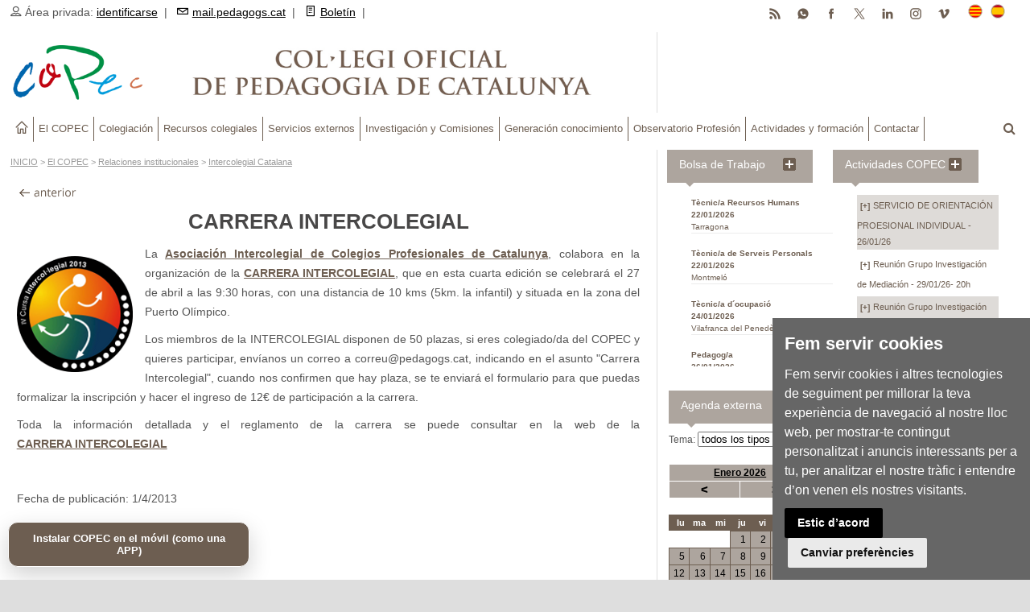

--- FILE ---
content_type: text/html
request_url: https://www.pedagogs.cat/reg.asp?id=1473&i=es
body_size: 18348
content:
<!DOCTYPE HTML PUBLIC "-//W3C//DTD HTML 4.01//EN" "http://www.w3.org/TR/html4/strict.dtd">
<!--[if IE 8 ]><html class="ie8" lang="en"><![endif]-->
<!--[if IE 9 ]><html class="ie9" lang="en"><![endif]-->
<!--[if (gte IE 10)|!(IE)]><!--><html xmlns="http://www.w3.org/1999/xhtml" lang="en-US"><!--<![endif]-->

<head>
<meta name="theme-color" content="#ADA59E" />
<META http-equiv="Content-Type" content="text/html; charset=UTF-8">


	<!-- Cookie Consent by https://www.FreePrivacyPolicy.com -->
	<script type="text/javascript" src="//www.freeprivacypolicy.com/public/cookie-consent/3.1.0/cookie-consent.js"></script>
	<script type="text/javascript">
	document.addEventListener('DOMContentLoaded', function () {
	cookieconsent.run({"notice_banner_type":"simple","consent_type":"express","palette":"dark","language":"ca_es","website_name":"COPEC","cookies_policy_url":"https://www.pedagogs.cat/reg.asp?id=1808&i=es"});
	//cookieconsent.run({"notice_banner_type":"simple","consent_type":"express","palette":"dark","language":"es","website_name":"COPEC","cookies_policy_url":"https://www.pedagogs.cat/index.asp?i=ca"});
	});
	</script>

	<!-- Google Analytics -->
	<!-- Global site tag (gtag.js) - Google Analytics -->
	<script type="text/plain" cookie-consent="tracking" async src="https://www.googletagmanager.com/gtag/js?id=UA-30029355-1"></script>
	<script type="text/plain" cookie-consent="tracking">
	  window.dataLayer = window.dataLayer || [];
	  function gtag(){dataLayer.push(arguments);}
	  gtag('js', new Date());

	  gtag('config', 'UA-30029355-1');
	</script>
	<!-- end of Google Analytics-->

	<noscript>Cookie Consent by <a href="https://www.FreePrivacyPolicy.com/free-cookie-consent/" rel="nofollow noopener">FreePrivacyPolicy.com</a></noscript>
	<!-- End Cookie Consent -->



<title>Carrera Intercolegial | Col·legi Oficial de Pedagogia de Catalunya</title>
<meta name="keywords" content="pedagogia,copec,pedagogs,pedagogues,pedagog,pedagoga,educació" />
<meta name="description" content="Web de Col·legi Oficial de Pedagogia de Catalunya (COPEC)" />
<meta property="og:description" content="Web de Col·legi Oficial de Pedagogia de Catalunya (COPEC)" />
<meta property="og:image" content="https://www.pedagogs.cat/img/logo-copec-xarxes.jpg?prm=81913320207" />
<meta property="og:image:width" content="990" />
<meta property="og:image:height" content="660" />
<meta property="og:site_name" content="COPEC" />
<meta property="og:title" content='Carrera Intercolegial | Col·legi Oficial de Pedagogia de Catalunya' />
<meta property="og:type" content="article" />
<meta property="og:url" content="https://www.pedagogs.cat/reg.asp?id=1473&i=es" />
<meta name="twitter:card" content="summary_large_image" />
<meta name="twitter:site" content="@CopecPedagogs" />
<meta name="twitter:creator" content="@CopecPedagogs" />
<meta name="twitter:title" content='Carrera Intercolegial | Col·legi Oficial de Pedagogia de Catalunya' />
<meta name="twitter:image" content="https://www.pedagogs.cat/img/logo-copec-xarxes.jpg?prm=81913320207" />
<meta name="twitter:description" content="Web de Col·legi Oficial de Pedagogia de Catalunya (COPEC)" />
<meta name="twitter:url" content="https://www.pedagogs.cat/reg.asp?id=1473&i=es" />
<meta name="author" content="COPEC" />
<meta name="robots" content="all" />

<!-- Manifest (relatiu a aquesta carpeta) -->
<link rel="manifest" href="/manifest.json?v=3320021202655">
<!-- Metadades PWA -->
<meta name="theme-color" content="#6D5E51">
<meta name="mobile-web-app-capable" content="yes"><!-- Chrome -->
<meta name="apple-mobile-web-app-capable" content="yes"><!-- iOS -->
<meta name="apple-mobile-web-app-status-bar-style" content="default">
<meta name="apple-mobile-web-app-title" content="Prova PWA">

<link rel="apple-touch-icon" href="/img/icona-copec-app-180px.png">

<meta name="viewport" content="width=device-width, initial-scale=1, maximum-scale=1" />

<link rel="stylesheet" type="text/css" href="/style.css?a=3320021202655" media="screen" />
<link rel="stylesheet" type="text/css" href="/style-print.css?a=3320021202655" media="print">
<link rel="stylesheet" type="text/css" href="/styles/icons.css" media="screen" />
<link rel="stylesheet" type="text/css" href="/styles/animate.css" media="screen" />
<link rel="stylesheet" type="text/css" href="/styles/responsive.css?a=3320021202655" media="screen" />
<link rel="stylesheet" href="https://pedagogs.cat/css/anythingslider.css" type="text/css" media="screen" />
<link href='http://fonts.googleapis.com/css?family=Roboto:400,300,100,500' rel='stylesheet' type='text/css'>
<link rel="image_src" href="https://www.pedagogs.cat/img/CursaIntercolegial-DEST.png?prm=3320021202655" />

<link rel="shortcut icon" href="/img/favicon.ico">

<script type="text/javascript" src="/comuns.js?c=3320021202655"></script>

<!-- Google tag (gtag.js) --> 
<script async src='https://www.googletagmanager.com/gtag/js?id=G-TQ38M8E3LT'></script> 
<script> 
  window.dataLayer = window.dataLayer || []; 
  function gtag(){dataLayer.push(arguments);} 
  gtag('js', new Date()); 
 
  gtag('config', 'G-TQ38M8E3LT'); 
</script> 
  <!-- Captura PRIMERENCA del beforeinstallprompt + appinstalled --> 
  <script> 
    // Guardem el prompt i també “neteja” el flag d'instal·lada si torna a aparèixer (senyal d’haver-se desinstal·lat) 
    window.__pwa = { dp:null, KEY:'copec_pwa_installed_v1' }; 
    window.addEventListener('beforeinstallprompt', function(e){ 
      e.preventDefault(); 
      window.__pwa.dp = e; 
      try { localStorage.removeItem(window.__pwa.KEY); } catch(_){} 
      console.log('[PWA] beforeinstallprompt capturat → marquem com NO instal·lada'); 
      window.dispatchEvent(new Event('pwa:ready')); // avisa UI (capweb.asp) 
    }); 
    // Quan s’instal·la (Android, Chrome): persistim flag perquè no torni a sortir el botó 
    window.addEventListener('appinstalled', function(){ 
      console.log('[PWA] appinstalled → amagar botó en futures visites'); 
      try { localStorage.setItem(window.__pwa.KEY, '1'); } catch(_){} 
      window.dispatchEvent(new Event('pwa:installed')); // avisa UI (capweb.asp) 
    }); 
  </script> 


</head>

<body>
	<div id="layout" class="full">
		<script src="https://ajax.googleapis.com/ajax/libs/jquery/1.9.1/jquery.min.js"></script>



<div class="capsup">
	

<style>.sf-menu a { font-size: 12.5px !important; }</style>



</div> <!-- capsup -->






		<header id="header" class="amagarprint">

			  <button id="installBtn">Instalar COPEC en el móvil (como una APP)</button>

			<div class="a_head">
				<div class="row clearfix">
					<div class="breaking_news lefter">
						<i class="icon-user"></i> Área privada: <a href="/identificar.asp?i=es">identificarse</a>&nbsp;&nbsp;|&nbsp;&nbsp;
						<a href="https://serviciodecorreo.es" target="_blank"><i class="icon-mail"></i>mail.pedagogs.cat</a>&nbsp;&nbsp;|&nbsp;&nbsp;
						<a href="/butlletins.asp?i=es"><i class="icon-document"></i>Boletín</a>&nbsp;&nbsp;|&nbsp;&nbsp;
					</div><!-- breaking news -->

					<div class="right_bar">
						<div class="lang">
							<a class="activated_lang" href="/index.asp?i=ca" id="linkCat"><img src="/img/cat.png" alt="català"></a>
							<a class="" href="/index.asp?i=es" id="linkEs"><img src="/img/spain.png" alt="castellano"></a>
						</div><!-- lang -->

						<div class="social social_head botonssocials">
							<a href="https://vimeo.com/copec" target="_blank" class="bottomtip" title="vimeo"><img src="/galeria/icona-vimeo.png"></a>
							<a href="https://instagram.com/copec_pedagogia" target="_blank" class="bottomtip" title="instagram"><img src="/galeria/icona-instagram.png"></a>
							<a href="https://www.linkedin.com/company/col%C2%B7legi-de-pedagogs-de-catalunya" target="_blank" class="bottomtip" title="Linkedin"><img src="/galeria/icona-linkedin.png"></a>
							<a href="https://twitter.com/CopecPedagogs" target="_blank" class="bottomtip" title="Twitter"><img src="/galeria/icona-x.png"></a>
							<a href="https://www.facebook.com/CopecPedagogs" target="_blank" class="bottomtip" title="Facebook"><img src="/galeria/icona-facebook.png"></a>
							<a href="https://whatsapp.com/channel/0029Vb6kvFcHltYCOwT9e53n" target="_blank" class="bottomtip" title="Canal de Whatsapp"><img src="/galeria/icona-whatsapp.png"></a>
							<a href="https://pedagogs.cat/rss.asp" target="_blank" class="bottomtip" title="RSS"><img src="/galeria/icona-rss.png"></a>
						</div><!-- social -->
					</div><!-- right bar -->
				</div><!-- row -->
			</div><!-- a head -->




			<div class="b_head">
				<div class="row clearfix">
					<div class="grid_7 alpha logo">
						<a href="/index.asp?i=es" title="Col·legi Oficial de Pedagogia de Catalunya"><img src="/img/transparent.gif" alt="Col·legi Oficial de Pedagogia de Catalunya"></a>
					</div><!-- logo -->

					<div class="grid_4 omega sidebar sidebar_a DretaLogo">
						
<br />







					</div>
				</div><!-- row -->
			</div><!-- b head -->

		</header><!-- header -->

			<div class="row clearfix mmenu amagarprint">
				<div class="sticky_true">
					<div class="c_head clearfix">
						<nav> <!-- ---- inici menú --------------- -->
							<ul class="sf-menu">
								<li class="current colordefault home_class"><a href="/index.asp?i=es"><i class="icon-home"></i></a></li>
								<li class='color2'><a href='/menu1.asp?n1=68&i=es'>El COPEC</a><ul class='col01 menuresp01'><div class='col2'><li><a href='/menu2.asp?n2=207&i=es'>Quienes somos</a><ul class='col4'><div class='col4'><li><a href='/menu3.asp?n3=44&i=es'>Junta general</a></li><li><a href='https://pedagogs.cat/reg/es/2010'>Junta gobierno</a></li><li><a href='/menu3.asp?n3=49&i=es'>Consejo social</a></li><li><a href='/menu3.asp?n3=50&i=es'>Comisión de deontología</a></li><li><a href='/reg/es/3102'>Red expertas/expertos</a></li></div></ul><li><a href='https://pedagogs.cat/reg/es/5194'>Dónde estamos</a><li><a href='/menu2.asp?n2=219&i=es'>Documentos normativos</a><ul class='col4'><div class='col4'><li><a href='/menu3.asp?n3=95&i=es'>Misión - Visión - Valores</a></li><li><a href='https://pedagogs.cat/reg/es/1116'>Estatutos</a></li><li><a href='/menu3.asp?n3=46&i=es'>Ley de creación</a></li><li><a href='https://pedagogs.cat/reg/es/1769'>Código de Deontología</a></li></div></ul><li><a href='/menu2.asp?n2=220&i=es'>Presidencia</a><ul class='col4'><div class='col4'><li><a href='/menu3.asp?n3=52&i=es'>Parlamentos actos</a></li><li><a href='/menu3.asp?n3=91&i=es'>Comunicaciones</a></li><li><a href='/menu3.asp?n3=53&i=es'>Institucional</a></li></div></ul><li><a href='/menu2.asp?n2=221&i=es'>Vocalías territoriales</a><ul class='col4'><div class='col4'><li><a href='/menu3.asp?n3=56&i=es'>COPEC-Tarragona</a></li><li><a href='/menu3.asp?n3=55&i=es'>COPEC-Lleida</a></li><li><a href='/menu3.asp?n3=54&i=es'>COPEC-Girona</a></li><li><a href='/menu3.asp?n3=97&i=es'>COPEC-Terres de l´Ebre</a></li></div></ul><li><a href='/menu2.asp?n2=222&i=es'>Vocalías profesionales</a><ul class='col4'><div class='col4'><li><a href='/menu3.asp?n3=59&i=es'>Vocalía Pedagogía y Escuela</a></li><li><a href='/menu3.asp?n3=58&i=es'>Vocalía Pedagogía Social</a></li><li><a href='/menu3.asp?n3=57&i=es'>Vocalía Pedagogía Laboral y de Empresa</a></li></div></ul><li><a href='/menu2.asp?n2=223&i=es'>La voz del COPEC</a><li><a href='/menu2.asp?n2=277&i=es'>Pedagogía Internacional</a><li><a href='/menu2.asp?n2=224&i=es'>Transparencia</a><ul class='col4'><div class='col4'><li><a href='/menu3.asp?n3=60&i=es'>Memorias</a></li><li><a href='/menu3.asp?n3=61&i=es'>Convenios y acuerdos de colaboración</a></li><li><a href=' https://www.pedagogs.cat/colegiats.asp?i=es'>Registro Colegial</a></li></div></ul><li><a href='/menu2.asp?n2=225&i=es'>Relaciones institucionales</a><ul class='col4'><div class='col4'><li><a href='/menu3.asp?n3=62&i=es'>Intercolegial Catalana</a></li><li><a href='/menu3.asp?n3=63&i=es'>Consejo de Colegios de Pedagogía</a></li><li><a href='/menu3.asp?n3=64&i=es'>Federación Europea Profesionales Pedagogía</a></li><li><a href='/menu3.asp?n3=65&i=es'>Universidades</a></li><li><a href='/menu3.asp?n3=66&i=es'>Administración pública</a></li></div></ul><li><a href='/menu2.asp?n2=226&i=es'>Comunicación</a><ul class='col4'><div class='col4'><li><a href='/menu3.asp?n3=68&i=es'>Prensa</a></li><li><a href='/menu3.asp?n3=69&i=es'>Radio</a></li><li><a href='/menu3.asp?n3=70&i=es'>Televisión</a></li><li><a href='/menu3.asp?n3=86&i=es'>Redes Sociales</a></li></div></ul></div></ul></li><li class='color2'><a href='/menu1.asp?n1=69&i=es'>Colegiación</a><ul class='col01 menuresp01'><div class='col2'><li><a href='/menu2.asp?n2=208&i=es'>Colegíate</a><li><a href='/menu2.asp?n2=209&i=es'>Estudiantes</a><ul class='col4'><div class='col4'><li><a href='/reg/es/1077'>Afiliación estudiantes</a></li><li><a href='/menu3.asp?n3=74&i=es'>Colaboraciones</a></li></div></ul><li><a href='/reg/es/815'>¿Qué encontraré en el COPEC?</a></div></ul></li><li class='color2'><a href='/menu1.asp?n1=70&i=es'>Recursos colegiales</a><ul class='col01 menuresp01'><div class='col2'><li><a href='/reg/es/2424'>Seguro RC profesional</a><li><a href='/reg/es/6563'>Acreditaciones Profesionales</a><li><a href='https://www.pedagogs.cat/certificat-colegiat.asp?i=es'>Certificado de Colegiación</a><li><a href='https://www.pedagogs.cat/copec-signatura-correu.asp'>Firma Colegial Corporativa</a><li><a href='https://www.pedagogs.cat/copec-diploma.asp?i=es'>Diploma de Colegiación</a><li><a href='/bt_ofertes.asp?az=0&i=es'>Bolsa de Trabajo</a><li><a href='/menu2.asp?n2=213&i=es'>Orientación profesional</a><li><a href='/menu2.asp?n2=254&i=es'>Emprendimiento</a><li><a href='/reg/es/1401'>Mediación - Habilitación</a><li><a href='/menu2.asp?n2=266&i=es'>Protección de Datos Personales</a><li><a href='https://pedagogs.cat/reg/es/6417'>Peritaje judicial</a><li><a href='https://serviciodecorreo.es/'>Correo corporativo</a><li><a href='/menu2.asp?n2=218&i=es'>Ventajas comerciales</a></div></ul></li><li class='color2'><a href='/menu1.asp?n1=71&i=es'>Servicios externos</a><ul class='col01 menuresp01'><div class='col2'><li><a href='/reg/es/1098'>Consultoría pedagógica</a><li><a href='/directori.asp?c=83&i=es'>Directorio de Profesionales</a><li><a href='/reg/es/2598'>Servicio de información mediación (SIM)</a><li><a href='/reg/es/920'>Alquiler espacios</a><li><a href='/reg/es/973'>Publicidad</a><li><a href='/agenda_add.asp?i=es'>Agenda externa</a></div></ul></li><li class='color2'><a href='/menu1.asp?n1=72&i=es'>Investigación y Comisiones</a><ul class='col01 menuresp01'><div class='col2'><li><a href='/menu2.asp?n2=233&i=es'>Grupos de investigación del COPEC</a><li><a href='/menu2.asp?n2=234&i=es'>GI Altas capacidades y Atención a la diversidad</a><li><a href='/menu2.asp?n2=237&i=es'>GI Mediación</a><li><a href='/menu2.asp?n2=238&i=es'>GIPedagogía y Salud</a><li><a href='/menu2.asp?n2=235&i=es'>Comisión Pedagogía y Escuela</a><li><a href='/menu2.asp?n2=236&i=es'>Comisión Pedagogía social</a><li><a href='/menu2.asp?n2=262&i=es'>Mujer y Pedagogía</a><li><a href='/menu2.asp?n2=273&i=es'>Grupo Pedagogía Senior</a><li><a href='/menu2.asp?n2=279&i=es'>Grupo Jóvenes Pedagogos/as</a><li><a href='/menu2.asp?n2=252&i=es'>Colaboraciones</a></div></ul></li><li class='color2'><a href='/menu1.asp?n1=73&i=es'>Generación conocimiento</a><ul class='col01 menuresp01'><div class='col2'><li><a href='/menu2.asp?n2=240&i=es'>Hablemos de Pedagogía</a><li><a href='/menu2.asp?n2=255&i=es'>Revista EIX</a><li><a href='/menu2.asp?n2=239&i=es'>Premios COPEC</a><li><a href='/menu2.asp?n2=283&i=es'>Galardones TFG</a><li><a href='/menu2.asp?n2=258&i=es'>Ediciones COPEC</a><li><a href='/menu2.asp?n2=242&i=es'>Pedagogos/as referentes</a></div></ul></li><li class='color2'><a href='/menu1.asp?n1=74&i=es'>Observatorio Profesión</a><ul class='col01 menuresp01'><div class='col2'><li><a href='https://www.pedagogs.cat/menu2.asp?n2=243&i=es'>Documentos profesionalizadores</a><li><a href='/subcat.asp?c=112&sc=160&i=es'>Doctorados colegiados/as</a><li><a href='/menu2.asp?n2=269&i=es'>Webs y Blogs</a><li><a href='/menu2.asp?n2=241&i=es'>Fondo Documental</a></div></ul></li><li class='color2'><a href='/menu1.asp?n1=75&i=es'>Actividades y formación</a><ul class='col01 menuresp01'><div class='col2'><li><a href='/menu2.asp?n2=275&i=es'>Programación formativa</a><li><a href='activitats-copec.asp?i=es'>Actividades COPEC</a><li><a href='/agenda.asp?i=es'>Agenda externa</a><li><a href='/menu2.asp?n2=260&i=es'>Jornadas</a></div></ul></li><li class='color2'><a href='/consultar.asp?c=61&i=es'>Contactar</a></li>
						</nav><!-- nav --> <!-- menú -->


						<div class="right_icons amagarprint">
							<div class="search">
								<div class="search_icon"><i class="fa-search"></i></div>
								<div class="s_form">
									<form action="/buscador.asp?i=es" id="search" method="post">
										<input id="inputhead" name="textabuscar" type="text" onfocus="if (this.value=='text a buscar...') this.value = '';" onblur="if (this.value=='') this.value = 'text a buscar...';" value="text a buscar..." placeholder="text a buscar ...">
										<button type="submit"><i class="fa-search"></i></button>
									</form><!-- form -->
								</div><!-- s form -->
							</div><!-- search -->
						</div><!-- right icons -->

					</div><!-- c head -->
				</div><!-- sticky -->
			</div><!-- row -->

<script>
(function(){
  var btn = document.getElementById('installBtn');
  if (!btn) return;

  var KEY = (window.__pwa && window.__pwa.KEY) ? window.__pwa.KEY : 'copec_pwa_installed_v1';

  function isStandalone(){
    return (window.matchMedia && matchMedia('(display-mode: standalone)').matches) || window.navigator.standalone === true;
  }
  function isInstalledFlag(){ try { return localStorage.getItem(KEY) === '1'; } catch(_){ return false; } }

  function hide(){ btn.style.display = 'none'; }
  function show(){ btn.style.display = 'inline-block'; }

  function update(){
    if (isStandalone() || isInstalledFlag()){
      hide();
    } else {
      show();
    }
  }

  // Inicialització
  update();

  // Si el navegador notifica que la PWA s’ha instal·lat → amagar i persistir
  window.addEventListener('pwa:installed', update);

  // Si torna a aparèixer el beforeinstallprompt (desinstal·lada) → esborrem flag (ho fa index.asp) i mostrem
  window.addEventListener('pwa:ready', update);

  // Si canvia a standalone en calent (obert com a app), amaga
  try {
    matchMedia('(display-mode: standalone)').addEventListener('change', function(e){
      if (e.matches) hide(); else update();
    });
  } catch(_){}

  // Clic del botó → si hi ha prompt disponible, el mostrem
  btn.addEventListener('click', async function(){
    if (window.__pwa && window.__pwa.dp){
      try {
        window.__pwa.dp.prompt();
        await window.__pwa.dp.userChoice;
      } catch(_){}
      // Si l’usuari accepta, després vindrà 'appinstalled' i s’amagarà sol
      return;
    }
    // Fallback: sense prompt (p.ex. iOS o desktop sense prompt programàtic)
    if (/iphone|ipad|ipod/i.test(navigator.userAgent)){
      alert("A iPhone/iPad: toca Compartir → 'Afegir a la pantalla d'inici'.");
    } else if (!/android/i.test(navigator.userAgent)) {
      alert("A l’escriptori: usa la icona 'Instal·la' de la barra d’adreces o Menú (⋮) → 'Instal·la'.");
    } else {
      alert("Encara no hi ha prompt. Recarrega un cop o torna-ho a provar més tard.");
    }
  });
})();
</script>

	<script>document.getElementById("linkCat").href = "/index.asp?oo=0";</script>



		<div class="page-content">
			<div class="row clearfix">
				<div class="grid_7 alpha altcomplet">


	
		<p class="situacio amagarprint"><a href="/index.asp?i=es">INICIO</a>  > <a href='/menu1.asp?n1=68&i=es'>El COPEC</a> > <a href='/menu2.asp?n2=225&i=es'>Relaciones institucionales</a> > <a href='/menu3.asp?n3=62&i=es'>Intercolegial Catalana</a> </p>
	
	<div class="registre">

		

		<h1 class="titolregistre">Carrera Intercolegial</h1>
		
<p align="justify"><a data-fancybox='gallery' href='/img/CursaIntercolegial.png?prm=3320021202655' title=''><img src='/img/CursaIntercolegial.png' alt='Col·legi Oficial de Pedagogia de Catalunya > Relaciones Institucionales > Carrera Intercolegial' title='Col·legi Oficial de Pedagogia de Catalunya > Relaciones Institucionales > Carrera Intercolegial' class='img_esq_text'></a>La <a href="http://www.intercolcat.cat/" target="_blank"><strong>Asociación Intercolegial de Colegios Profesionales de Catalunya</strong></a>, colabora en la organización de la <strong><a href="http://www.cursaintercol.cat/" target="_blank">CARRERA INTERCOLEGIAL</a></strong>, que en esta cuarta edición se celebrará el 27 de abril a las&nbsp;9:30 horas, con una distancia de 10 kms (5km. la infantil) y&nbsp;situada en la zona del Puerto Olímpico.<br />
</p>
<p align="justify">Los miembros de la INTERCOLEGIAL disponen de 50 plazas, si eres&nbsp;colegiado/da del&nbsp;COPEC y quieres participar, envíanos un correo&nbsp;a correu@pedagogs.cat, indicando en el asunto "Carrera Intercolegial", cuando nos confirmen que hay plaza, se te enviará el formulario para que puedas formalizar la inscripción y hacer el ingreso de 12€ de participación a la carrera.<br />
</p>
<p align="justify">Toda&nbsp;la&nbsp;información detallada y&nbsp;el reglamento de la carrera se puede consultar en la&nbsp;web de la <strong><a href="http://www.cursaintercol.cat/" target="_blank">CARRERA&nbsp;INTERCOLEGIAL</a></strong></p>
<p><strong><a href="http://www.cursaintercol.cat/" target="_blank"><br />
</a></strong></p>

<p>Fecha de publicación: 1/4/2013</p><link rel='image_src' href='https://www.pedagogs.cat/index.asp?i=es//img/CursaIntercolegial.png'>
			<!-- include file="com_compartir.asp" -->

	</div> <!-- registre -->
	 
				</div> <!-- grid_7 alpha -->

				<div class="amagarprint">
				 


<div class="grid_2 omega sidebar sidebar_a amagarprint">
	<div class="widget">
		<div class="item clearfix ample50">
			<div class="title"><h4>Bolsa de Trabajo <a style="display: inline; float: right;" href="/bt_ofertes.asp?az=0&i=ca&c=74"><img src="/galeria/icona_mesinfo.png"></a></h4></div>

			<ul class="small_posts blocscroll">
				
					<li class="clearfix" style="font-size:90%; margin-bottom: 10px;">
						<p style="line-height: 15px;"><!--<a href="/bt_u_oc_visual.asp?id=2265&tipus=2&i=es" style="text-decoration:none;">convocatoria: Recursos Humans</a> <br>-->
						<a href="/bt_u_oc_visual.asp?id=2265&tipus=2&i=es"><strong>Tècnic/a Recursos Humans</strong> <br>
						<strong>22/01/2026</strong><br>
						Tarragona</a></p>
					</li>
					
					<li class="clearfix" style="font-size:90%; margin-bottom: 10px;">
						<p style="line-height: 15px;"><!--<a href="/bt_u_oc_visual.asp?id=2264&tipus=2&i=es" style="text-decoration:none;">convocatoria: Atenció a les persones</a> <br>-->
						<a href="/bt_u_oc_visual.asp?id=2264&tipus=2&i=es"><strong>Tècnic/a de Serveis Personals</strong> <br>
						<strong>22/01/2026</strong><br>
						Montmeló</a></p>
					</li>
					
					<li class="clearfix" style="font-size:90%; margin-bottom: 10px;">
						<p style="line-height: 15px;"><!--<a href="/bt_u_oc_visual.asp?id=2274&tipus=2&i=es" style="text-decoration:none;">convocatoria: Laboral i ocupació</a> <br>-->
						<a href="/bt_u_oc_visual.asp?id=2274&tipus=2&i=es"><strong>Tècnic/a d´ocupació</strong> <br>
						<strong>24/01/2026</strong><br>
						Vilafranca del Penedès</a></p>
					</li>
					
					<li class="clearfix" style="font-size:90%; margin-bottom: 10px;">
						<p style="line-height: 15px;"><!--<a href="/bt_u_oc_visual.asp?id=2275&tipus=2&i=es" style="text-decoration:none;">convocatoria: Estudis i projectes</a> <br>-->
						<a href="/bt_u_oc_visual.asp?id=2275&tipus=2&i=es"><strong>Pedagog/a</strong> <br>
						<strong>26/01/2026</strong><br>
						Barcelona</a></p>
					</li>
					
					<li class="clearfix" style="font-size:90%; margin-bottom: 10px;">
						<p style="line-height: 15px;"><!--<a href="/bt_u_oc_visual.asp?id=2272&tipus=2&i=es" style="text-decoration:none;">convocatoria: Recursos Humans</a> <br>-->
						<a href="/bt_u_oc_visual.asp?id=2272&tipus=2&i=es"><strong>Tècnic/a Recursos Humans</strong> <br>
						<strong>27/01/2026</strong><br>
						Tarragona</a></p>
					</li>
					
					<li class="clearfix" style="font-size:90%; margin-bottom: 10px;">
						<p style="line-height: 15px;"><!--<a href="/bt_u_oc_visual.asp?id=2270&tipus=2&i=es" style="text-decoration:none;">convocatoria: Educació Reglada</a> <br>-->
						<a href="/bt_u_oc_visual.asp?id=2270&tipus=2&i=es"><strong>Professor/a d´adults</strong> <br>
						<strong>28/01/2026</strong><br>
						Caldes de Montbui</a></p>
					</li>
					
					<li class="clearfix" style="font-size:90%; margin-bottom: 10px;">
						<p style="line-height: 15px;"><!--<a href="/bt_u_oc_visual.asp?id=2273&tipus=2&i=es" style="text-decoration:none;">convocatoria: Educació Superior</a> <br>-->
						<a href="/bt_u_oc_visual.asp?id=2273&tipus=2&i=es"><strong>Cap de consultoria i recerca de projectes socials</strong> <br>
						<strong>30/01/2026</strong><br>
						Barcelona</a></p>
					</li>
					
					<li class="clearfix" style="font-size:90%; margin-bottom: 10px;">
						<p style="line-height: 15px;"><!--<a href="/bt_u_oc_visual.asp?id=2268&tipus=2&i=es" style="text-decoration:none;">convocatoria: Atenció a les persones</a> <br>-->
						<a href="/bt_u_oc_visual.asp?id=2268&tipus=2&i=es"><strong>Pedagog/a o psicopedagog/a</strong> <br>
						<strong>31/01/2026</strong><br>
						Barcelona</a></p>
					</li>
					
					<li class="clearfix" style="font-size:90%; margin-bottom: 10px;">
						<p style="line-height: 15px;"><!--<a href="/bt_u_oc_visual.asp?id=2269&tipus=2&i=es" style="text-decoration:none;">convocatoria: Riscos Laborals</a> <br>-->
						<a href="/bt_u_oc_visual.asp?id=2269&tipus=2&i=es"><strong>Tècnic/a de prevenció de riscos laborals</strong> <br>
						<strong>20/02/2026</strong><br>
						Tortosa</a></p>
					</li>
					
					<li class="clearfix" style="font-size:90%; margin-bottom: 10px;">
						<p style="line-height: 15px;"><!--<a href="/bt_u_oc_visual.asp?id=2168&tipus=2&i=es" style="text-decoration:none;">convocatoria: Educació Reglada</a> <br>-->
						<a href="/bt_u_oc_visual.asp?id=2168&tipus=2&i=es"><strong>Docent ensenyament secundari</strong> <br>
						<strong>31/03/2026</strong><br>
						Barcelona</a></p>
					</li>
					
					<li class="clearfix" style="font-size:90%; margin-bottom: 10px;">
						<p style="line-height: 15px;"><!--<a href="/bt_u_oc_visual.asp?id=2167&tipus=2&i=es" style="text-decoration:none;">convocatoria: Educació Reglada</a> <br>-->
						<a href="/bt_u_oc_visual.asp?id=2167&tipus=2&i=es"><strong>Docent</strong> <br>
						<strong>31/03/2026</strong><br>
						Barcelona</a></p>
					</li>
					
					<li class="clearfix" style="font-size:90%; margin-bottom: 10px;">
						<p style="line-height: 15px;"><!--<a href="/bt_u_oc_visual.asp?id=1750&tipus=1&i=es" style="text-decoration:none;">oferta: Serveis per a la sostenibilitat</a><br>-->
						<a href="/bt_u_oc_visual.asp?id=1750&tipus=1&i=es"><strong>Educador/a</strong><br>
						<strong>24/01/2026</strong><br>
						Tarragona</a></p>
					</li>
					
					<li class="clearfix" style="font-size:90%; margin-bottom: 10px;">
						<p style="line-height: 15px;"><!--<a href="/bt_u_oc_visual.asp?id=1747&tipus=1&i=es" style="text-decoration:none;">oferta: Atenció Psicopedagògica</a><br>-->
						<a href="/bt_u_oc_visual.asp?id=1747&tipus=1&i=es"><strong>Pedagog/a o psicopedagog/a</strong><br>
						<strong>28/01/2026</strong><br>
						Barcelona</a></p>
					</li>
					
					<li class="clearfix" style="font-size:90%; margin-bottom: 10px;">
						<p style="line-height: 15px;"><!--<a href="/bt_u_oc_visual.asp?id=1746&tipus=1&i=es" style="text-decoration:none;">oferta: Educació, lleure i acció social</a><br>-->
						<a href="/bt_u_oc_visual.asp?id=1746&tipus=1&i=es"><strong>Mentor/a</strong><br>
						<strong>28/01/2026</strong><br>
						Barcelona</a></p>
					</li>
					
					<li class="clearfix" style="font-size:90%; margin-bottom: 10px;">
						<p style="line-height: 15px;"><!--<a href="/bt_u_oc_visual.asp?id=1749&tipus=1&i=es" style="text-decoration:none;">oferta: Discapacitat intel·lectual i/o psíquica</a><br>-->
						<a href="/bt_u_oc_visual.asp?id=1749&tipus=1&i=es"><strong>Tècnic/a Social</strong><br>
						<strong>31/01/2026</strong><br>
						Badalona</a></p>
					</li>
					
					<li class="clearfix" style="font-size:90%; margin-bottom: 10px;">
						<p style="line-height: 15px;"><!--<a href="/bt_u_oc_visual.asp?id=1748&tipus=1&i=es" style="text-decoration:none;">oferta: Atenció Psicopedagògica</a><br>-->
						<a href="/bt_u_oc_visual.asp?id=1748&tipus=1&i=es"><strong>Tutor/a Reforç i tècniques d´estudi</strong><br>
						<strong>02/02/2026</strong><br>
						Olot</a></p>
					</li>
					
					<li class="clearfix" style="font-size:90%; margin-bottom: 10px;">
						<p style="line-height: 15px;"><!--<a href="/bt_u_oc_visual.asp?id=1751&tipus=1&i=es" style="text-decoration:none;">oferta: Serveis educatius i de lleure</a><br>-->
						<a href="/bt_u_oc_visual.asp?id=1751&tipus=1&i=es"><strong>Educador/a</strong><br>
						<strong>05/02/2026</strong><br>
						Barcelona</a></p>
					</li>
					
					<li class="clearfix" style="font-size:90%; margin-bottom: 10px;">
						<p style="line-height: 15px;"><!--<a href="/bt_u_oc_visual.asp?id=1708&tipus=1&i=es" style="text-decoration:none;">oferta: Salut</a><br>-->
						<a href="/bt_u_oc_visual.asp?id=1708&tipus=1&i=es"><strong>Especialista en atenció i suport emocional </strong><br>
						<strong>12/02/2026</strong><br>
						Barcelona</a></p>
					</li>
					

			</ul> <!-- small_posts -->
			<div style="width:100%;height:20px;clear:both;"></div>
		</div><!-- item clearfix -->

		<!--<p class="boto01"><a href="/bt_ofertes.asp?az=0&i=ca&c=74">Bolsa de Trabajo</a></p>-->

	</div><!-- widget -->
</div> <!-- grid_2 omega sidebar sidebar_a -->
<div class="grid_2 omega sidebar sidebar_a amagarprint">
	<div class="widget">
		<div class="item clearfix ample50">
			<div class="title"><h4>Actividades COPEC <a style="display: inline; float: right;" href="/activitats-copec.asp?i=es"><img src="/galeria/icona_mesinfo.png"></a></h4></div>
			<ul id="cursoshome" class="amagarprint blocscroll">
				
						<li style="margin:0px;background-color:#DEDBD8;">
							<p><a style='border: 0px solid #000;' href='/activitat-copec/es/109' title='SERVICIO DE ORIENTACIÓN PROESIONAL INDIVIDUAL  - 26/01/26'><span class="boto02">[+] </span>SERVICIO DE ORIENTACIÓN PROESIONAL INDIVIDUAL  - 26/01/26</a></p>
						</li>
						
						<li style="margin:0px;background-color:#fff;">
							<p><a style='border: 0px solid #000;' href='/activitat-copec/es/135' title='Reunión Grupo Investigación de Mediación - 29/01/26- 20h'><span class="boto02">[+] </span>Reunión Grupo Investigación de Mediación - 29/01/26- 20h</a></p>
						</li>
						
						<li style="margin:0px;background-color:#DEDBD8;">
							<p><a style='border: 0px solid #000;' href='/activitat-copec/es/62' title='Reunión Grupo Investigación Altas Capacidades y Atención a la diversidad - 29/01/26 - 20h'><span class="boto02">[+] </span>Reunión Grupo Investigación Altas Capacidades y Atención a la diversidad - 29/01</a></p>
						</li>
						
			</ul><!-- blocscroll -->
			<div style="width:100%;height:20px;clear:both;"></div>
		</div> <!-- item clearfix ample50 -->
	</div><!-- widget -->
</div> <!-- grid_2 omega sidebar sidebar_a -->


<div class="grid_2 omega mbt sidebar sidebar_a ratlla_a_sota amagarprint">
	<div class="widget">
		<div class="item clearfix ample50">
			<div class="calendari">
				
					<div class="title"><h4>agenda externa <a style="display: inline; float: right;" href="rss-agenda.asp?i=es"><img src="/galeria/icona_rss.png"></a></h4></div>
					<form action="/agenda.asp?i=es" name="agenda" method="post">
						Tema:
						<select name="lsubtipusesp" id="lsubtipusesp" style="margin: 0px; padding: 0px; width: 140px;" onChange="document.agenda.tipus.value=this.options[this.selectedIndex].value;">
							<option value='tots'>todos los tipos</option>
						</select>
						<input name="ii" id="ii" type="hidden" value="" size="7" maxlength="7">
						<input name="d" id="d" type="hidden" value="" size="2" maxlength="2">
						<input name="m" id="m" type="hidden" value="" size="2" maxlength="2">
						<input name="a" id="a" type="hidden" value="" size="4" maxlength="4">
						<input name="i" id="i" type="hidden" value="es">
						<input name="sel" id="sel" type="hidden" value="0">
						<input name="idioma" id="idioma" type="hidden" value="es">
						<input name="tipus" id="tipus" type="hidden" value="tots" title="" size="50" maxlength="50">
					</form>
					<div class="separador1"></div>
					

				<table class="taulames" summary="calendari" title="calendari">
					<caption></caption>
					<tr>
						<td class="nommes" colspan="3"> <!-- mes actual -->
							<!-- <a href="/agenda.asp?ii=01/2026&amp;m=1&amp;a=2026&i=es"><strong>Enero&nbsp;2026</strong></a> -->
							<a href="#" onclick="passaparam('01/2026','','1','2026','');"><strong>Enero&nbsp;2026</strong></a>
						</td>
					</tr>

					<tr>
						<td class="canvimes"> <!-- mes anterior -->
							
										<!-- <a href="/agenda.asp?ii=12/2025&amp;m=12&amp;a=2025"><</a> -->
										<a href="#" onclick="passaparam('12/2025','','12','2025','');"><</a>
									
						</td>

						<td class="canvimes"> <!-- mes seg�ent -->
							
								<!-- <a href="/agenda.asp?ii=02/2026&amp;m=2&amp;a=2026&i=es">></a> -->
								<a href="#" onclick="passaparam('02/2026','','2','2026','');">></a>
							
						</td>
					</tr>
					
				</table>
				<div class="separador1"></div>


				<table class="taulacalendari" summary="calendari" title="calendari">
					<caption></caption>
					<tr class="diessetmana">
						<td>lu</td>
						<td>ma</td>
						<td>mi</td>
						<td>ju</td>
						<td>vi</td>
						<td>sa</td>
						<td>do</td>
					</tr>
					<tr>
					<td class='diabuit'>&nbsp;</td><td class='diabuit'>&nbsp;</td><td class='diabuit'>&nbsp;</td><td class='diaactivitats'><a href='#' onclick="passaparam('','1','1','2026','');">1</a></td><td class='diaactivitats'><a href='#' onclick="passaparam('','2','1','2026','');">2</a></td><td class='diaactivitats'><a href='#' onclick="passaparam('','3','1','2026','');">3</a></td><td class='diaactivitats'><a href='#' onclick="passaparam('','4','1','2026','');">4</a></td></tr><tr class='senseactivitat'><td class='diaactivitats'><a href='#' onclick="passaparam('','5','1','2026','');">5</a></td><td class='diaactivitats'><a href='#' onclick="passaparam('','6','1','2026','');">6</a></td><td class='diaactivitats'><a href='#' onclick="passaparam('','7','1','2026','');">7</a></td><td class='diaactivitats'><a href='#' onclick="passaparam('','8','1','2026','');">8</a></td><td class='diaactivitats'><a href='#' onclick="passaparam('','9','1','2026','');">9</a></td><td class='diaactivitats'><a href='#' onclick="passaparam('','10','1','2026','');">10</a></td><td class='diaactivitats'><a href='#' onclick="passaparam('','11','1','2026','');">11</a></td></tr><tr class='senseactivitat'><td class='diaactivitats'><a href='#' onclick="passaparam('','12','1','2026','');">12</a></td><td class='diaactivitats'><a href='#' onclick="passaparam('','13','1','2026','');">13</a></td><td class='diaactivitats'><a href='#' onclick="passaparam('','14','1','2026','');">14</a></td><td class='diaactivitats'><a href='#' onclick="passaparam('','15','1','2026','');">15</a></td><td class='diaactivitats'><a href='#' onclick="passaparam('','16','1','2026','');">16</a></td><td class='diaactivitats'><a href='#' onclick="passaparam('','17','1','2026','');">17</a></td><td class='diaactivitats'><a href='#' onclick="passaparam('','18','1','2026','');">18</a></td></tr><tr class='senseactivitat'><td class='diaactivitats'><a href='#' onclick="passaparam('','19','1','2026','');">19</a></td><td class='diaactivitats'><a href='#' onclick="passaparam('','20','1','2026','');"><span class='diaactual'>20</span></a></td><td class='diaactivitats'><a href='#' onclick="passaparam('','21','1','2026','');">21</a></td><td class='diaactivitats'><a href='#' onclick="passaparam('','22','1','2026','');">22</a></td><td class='diaactivitats'><a href='#' onclick="passaparam('','23','1','2026','');">23</a></td><td class='diaactivitats'><a href='#' onclick="passaparam('','24','1','2026','');">24</a></td><td class='diaactivitats'><a href='#' onclick="passaparam('','25','1','2026','');">25</a></td></tr><tr class='senseactivitat'><td class='diaactivitats'><a href='#' onclick="passaparam('','26','1','2026','');">26</a></td><td class='diaactivitats'><a href='#' onclick="passaparam('','27','1','2026','');">27</a></td><td class='diaactivitats'><a href='#' onclick="passaparam('','28','1','2026','');">28</a></td><td class='diaactivitats'><a href='#' onclick="passaparam('','29','1','2026','');">29</a></td><td class='diaactivitats'><a href='#' onclick="passaparam('','30','1','2026','');">30</a></td><td class='diaactivitats'><a href='#' onclick="passaparam('','31','1','2026','');">31</a></td><td class='diabuit'>&nbsp;</td>
				</table>
			</div>

			<div class="separador1"></div>
			<p class="boto01" style="float:left;"><a href="/agenda_add.asp?i=es">añadir actividad</a></p>
			<p class="boto01" style="float:left;"><a href="/agenda.asp?i=es&tot=tot">Toda la agenda</a></p>

			<!--<p style="font-size:20%;"><a href="#" onclick="passaparam('tot','','1','2026','');">___</a></p>-->

			

			<div class="separador1" style="height:12px;"></div>
		</div><!-- item clearfix -->
	</div><!-- widget -->
</div> <!-- grid_2 omega sidebar sidebar_a -->
<div class="grid_2 omega mbt sidebar sidebar_a ratlla_a_sota amagarprint">
	<div class="widget" style="margin-bottom:4px !important;">
		<div class="item clearfix ample50">
			
			<div class="widget">
				<div class="title"><h4>Publicidad</h4></div>
				
<p><a href="https://www.pedagogs.cat/reg/es/815" rel="external"><img src='/img/AvantatgeColegials300x165.png' class='img_mig'></a></p>

<p><a href="https://www.pedagogs.cat/reg/es/5181" target="_blank"><img src='/img/MGC_Mutua_2025_COPEC.png' class='img_mig'></a></p>

<p><a href="https://www.pedagogs.cat/reg/es/2424" rel="external"><img src='/img/RC-COLEGIAL_Anunci_300x165.png' class='img_mig'></a></p>





			</div><!-- widget -->
		</div><!-- item clearfix -->
	</div><!-- widget -->
</div> <!-- grid_2 omega sidebar sidebar_a -->
<div class="grid_4 omega sidebar sidebar_a amagarprint">

	<div class="separador1" style="height:14px;"></div>

	<div class="widget" style="margin-bottom:4px !important;">
		<div class="item clearfix ample50">
			
			<div class="widget">
				
<a href="http://www.pedagogs.cat/directori.asp?c=83&amp;i=es" rel="external"><img src='/img/Directorio_Destacado.png' class='img_mig'> 













</a>
			</div><!-- widget -->
		</div><!-- item clearfix -->
	</div><!-- /widget -->
</div> <!-- grid_2 omega sidebar sidebar_a -->
 
				</div> <!-- amagarprint -->

			</div><!-- row -->
		</div><!-- page-content -->

		<div class="separador1" style="height:25px;"></div>

<div class="peu amagarprint">

	<footer id="footer">
		<div class="row clearfix">

			<div class="grid_5">
				
				<div class="widget">
					<div class="title color10"><h4>COL·LEGI OFICIAL DE PEDAGOGIA DE CATALUNYA</h4></div>
					<div class="grid_6">

<p style="height:70px;"><strong><a href="https://pedagogs.cat/reg.asp?id=182&amp;i=ca">BARCELONA</a></strong> <br />
Av. Mistral, 20 bis, entl 2-&nbsp;08015 Barcelona<br />
<a href="mailto:copec@pedagogs.cat">copec@pedagogs.cat</a>&nbsp;- Tel. 932177799&nbsp;</p>

<p style="height:35px;"><strong><a href="https://pedagogs.cat/reg.asp?id=182&amp;i=ca">TARRAGONA</a>&nbsp;</strong><a href="mailto:copec.tarragona@pedagogs.cat">copec.tarragona@pedagogs.cat</a><br />
</p>
<p style="height:35px;"><strong><a href="https://pedagogs.cat/reg.asp?id=182&amp;i=ca">LLEIDA</a>&nbsp;</strong><a href="mailto:copec.lleida@pedagogs.cat">copec.lleida@pedagogs.cat</a><br />
</p>
<p style="height:35px;"><strong><a href="https://pedagogs.cat/reg.asp?id=182&amp;i=ca">GIRONA</a>&nbsp;</strong><a href="mailto:copec.girona@pedagogs.cat">copec.girona@pedagogs.cat</a><br />
</p>
<p style="height:35px;"><strong><a href="https://pedagogs.cat/reg.asp?id=182&amp;i=ca" rel="external">TORTOSA</a>&nbsp;</strong><a href="mailto:copec.lleida@pedagogs.cat">copec.terresdelebre@pedagogs.cat</a></p>
</div>












					<p><br></p>
				</div><!-- widget -->
			</div><!-- grid_2mig -->

			<div class="grid_2mig">
				
				<div class="widget">
					<div class="title color10"><h4>GENERACIÓN DE CONOCIMIENTO</h4></div>
					
<ul>
 <li><a href="https://www.pedagogs.cat/reg/es/1769">Código de Deontología</a></li>

 <li><a href="https://www.pedagogs.cat/menu2.asp?n2=239&amp;i=es">Premio Ensayo Pedagógico F.Company</a></li>

 <li><a href="https://www.pedagogs.cat/menu2.asp?n2=233&amp;i=es">Grupos de Investigación</a></li>

 <li><a href="https://www.pedagogs.cat/menu2.asp?n2=240&amp;i=es">Hablemos de Pedagogía</a></li>

 <li><a href="https://www.pedagogs.cat/reg/es/1205">Revista EIX</a></li>

 <li><a href="https://www.pedagogs.cat/menu1.asp?n1=65&amp;i=ca">Observatorio Perfiles Profesionales</a></li>
</ul>








					<p><br></p>
				</div><!-- widget -->
			</div><!-- grid_2mig -->

			<div class="grid_2mig">
				
				<div class="widget">
					<div class="title color10"><h4>COLEGIADOS/AS</h4></div>
					
<ul>
 <li><a href="https://www.pedagogs.cat/reg.asp?id=2424&amp;c=41&amp;sc=159&amp;i=es">RC Colegial Profesional<br />
</a></li>
 <li><a href="https://www.pedagogs.cat/bt_ofertes.asp?az=0&amp;i=es&amp;c=75a">Bolsa de Trabajo</a></li>
 <li><a href="https://www.pedagogs.cat/reg.asp?id=228&amp;c=41&amp;sc=245&amp;i=es">Orientación Profesional</a></li>
 <li><a href="https://www.pedagogs.cat/directori.asp?c=83&amp;i=es">Directorio de colegiados/das</a></li>
 <li><a href="https://www.pedagogs.cat/expertos.asp?c=42&amp;sc=65&amp;i=es">Red de expertos y expertas</a></li>
 <li><a href="https://serviciodecorreo.es/?domain=pedagogs.cat" target="_blank">Correo mail@pedagogs.cat</a></li>
 <li><a href="https://www.pedagogs.cat/identificar.asp?i=es">Área Privada: identificarse</a></li>
</ul>











					<p><br></p>
				</div><!-- widget -->
			</div><!-- grid_2mig -->

			<div class="grid_2mig">
				<div class="widget">
				<div class="title color10"><h4>Síguenos</h4></div>
					<p>Suscríbete al Boletín del COPEC </p>
					<form id="newsletters" method="post" action="#" target="popupwindow" onsubmit="window.open('http://feedburner.google.com/fb/a/mailverify?uri=sevenpsd', 'popupwindow', 'scrollbars=yes,width=550,height=520');return true">
						<input type="email" onfocus="if (this.value=='indícanos un e-mail') this.value = '';" onblur="if (this.value=='') this.value = 'indícanos un e-mail';" value="indícanos un e-mail" placeholder="indícanos un e-mail" required="required">
						<button type="submit"><i class="icon-checkmark"></i></button>
					</form>
					<p><a href="http://www.pedagogs.cat/butlletins.asp?i=es">Newsletters publicados</a></p>

					<div class="social botonssocials">
						<a href="https://whatsapp.com/channel/0029Vb6kvFcHltYCOwT9e53n" target="_blank" class="bottomtip" title="Canal de Whatsapp"><img src="/galeria/icona-whatsapp.png"></a>
						<a href="https://pedagogs.cat/rss.asp" target="_blank" class="bottomtip" title="RSS"><img src="/galeria/icona-rss.png"></a>
						<a href="https://www.facebook.com/CopecPedagogs" target="_blank" class="bottomtip" title="Facebook"><img src="/galeria/icona-facebook.png"></a>
						<a href="https://twitter.com/CopecPedagogs" target="_blank" class="bottomtip" title="Twitter"><img src="/galeria/icona-x.png"></a>
						<a href="https://www.linkedin.com/company/col%C2%B7legi-de-pedagogs-de-catalunya" target="_blank" class="bottomtip" title="Linkedin"><img src="/galeria/icona-linkedin.png"></a>
						<a href="https://instagram.com/copec_pedagogia" target="_blank" class="bottomtip" title="instagram"><img src="/galeria/icona-instagram.png"></a>
						<a href="https://vimeo.com/copec" target="_blank" class="bottomtip" title="vimeo"><img src="/galeria/icona-vimeo.png"></a>
					</div><!-- social -->
				</div><!-- widget -->
			</div><!-- grid_2mig -->

			<div class="separador1" style="height:25px;"></div>

			<div class="grid_5 "> 
				<div class="widget">
					<div class="title color10"><h4>COLABORAN CON EL COPEC</h4></div>
					
<div class="peuColaboren">
<p>
<a href="http://www.diba.cat/" target="_blank"><img src='/img/diba-h.jpg' class='img_esq_text'></a> 

<a href="http://www.mgc.es/" target="_blank"><img src='/img/Mutua-General.jpg' class='img_esq_text'></a> 

<a href="http://www.educaweb.com" target="_blank"><img src='/img/logo-educaweb.png' class='img_esq_text'></a>
</p>
</div> <!-- peuColaboren -->









				</div><!-- widget -->
			</div><!-- grid_4 -->

			<div class="grid_7 "> 
				<div class="widget">
					<div class="title color10"><h4>EL COPEC FORMA PARTE DE...</h4></div>
					
<div class="peuFormaPart">
<p style="text-align: center;"><a target="_blank" href="https://cgcopyp.org/" rel="external"><img src='/img/CGCOPYP-webbaix.png' class='img_esq_text'></a>

<a href="http://intercolegial.cat/" rel="external"><img src='/img/Intercolegial-web.jpg' class='img_esq_text'></a>

<a href="https://llengua.gencat.cat/ca/serveis/entitats/cens-entitats/index.html" rel="external"><img src='/img/LlenguaCatalana_Cens_150.jpg' class='img_esq_text'></a>
</p>

</div> <!-- peuFormaPart -->











					<div class="clear"></div>
					 <p class="boto01"><a href="/reg/es/970">COLEGIOS, INICIATIVAS Y ASOCIACIONES PROFESIONALES</a></p> 
				</div><!-- widget -->
			</div><!-- grid_4 -->

		</div><!-- /row -->

		<div class="row clearfix">
			<div class="footer_last">
				
					<span class="copyright">© 2020-2021 <a href="https://www.pedagogs.cat/cat.asp?c=40&i=es">Col·legi Oficial de Pedagogia de Catalunya</a>. 
					Todos los derechos reservados. &nbsp;&nbsp;|&nbsp;&nbsp;
					<a href="https://www.pedagogs.cat/consultar.asp?c=66&i=es">contacta</a> | 
					<a href="https://www.pedagogs.cat/reg/es/256">información general</a> | 
					<a href="https://www.pedagogs.cat/reg/es/259">aviso legal</a> | 
					<a href="https://www.pedagogs.cat/reg/es/1808">política de cookies</a>
					</span>
				

				<div id="toTop" class="toptip" title="anar amunt"><i class="icon-arrow-thin-up"></i></div>
			</div><!-- /last footer -->
		</div><!-- /row -->

	</footer><!-- /footer -->

	<hr>

	<nav style="display:none;">
		<ul class="sf-menu">
			<li class="current colordefault home_class"><a href="/index.asp"><i class="icon-home"></i></a></li>
			 
				<li class="color2"><a href='cat.asp?c=134&amp;i=es' >Generación conocimiento</a>
					
						<ul class="col3 mega">
							<div class="col1">
								 
										</div> <!-- col1 -->
										<div class="col1">
										<li style='float:left;'><a href='subcat.asp?c=134&amp;sc=264&amp;i=es'>Publicaciones COPEC</a></li>
<li style='float:left;'><a href='subcat.asp?c=134&amp;sc=105&amp;i=es'>Premio Ensayo Pedagógico</a></li>
<li style='float:left;'><a href='subcat.asp?c=134&amp;sc=114&amp;i=es'>Pedagogos/as referentes</a></li>

							</div> <!-- col1 -->
						</ul> <!-- col3 mega -->
					
				</li> <!-- color2 -->
				 
				<li class="color2"><a href='cat.asp?c=39&amp;i=es' >Colégiate</a>
					
						<ul class="col3 mega">
							<div class="col1">
								 
										</div> <!-- col1 -->
										<div class="col1">
										<li style='float:left;'><a href='subcat.asp?c=39&amp;sc=262&amp;i=es'>¿Qué encontraré en el COPEC?</a></li>
<li style='float:left;'><a href='subcat.asp?c=39&amp;sc=260&amp;i=es'>Estudiantes</a></li>
<li style='float:left;'><a href='subcat.asp?c=39&amp;sc=258&amp;i=es'>Como colegiarse</a></li>

							</div> <!-- col1 -->
						</ul> <!-- col3 mega -->
					
				</li> <!-- color2 -->
				 
				<li class="color2"><a href='cat.asp?c=40&amp;i=es' >El Colegio</a>
					
						<ul class="col3 mega">
							<div class="col1">
								 
										</div> <!-- col1 -->
										<div class="col1">
										<li style='float:left;'><a href='subcat.asp?c=40&amp;sc=256&amp;i=es'>Transparencia</a></li>
<li style='float:left;'><a href='subcat.asp?c=40&amp;sc=254&amp;i=es'>Documentos normativos</a></li>
<li style='float:left;'><a href='subcat.asp?c=40&amp;sc=23&amp;i=es'>Quienes somos</a></li>
<li style='float:left;'><a href='reg.asp?id=1116&amp;c=40&amp;sc=135&amp;i=es'>Estatutos</a></li>
<li style='float:left;'><a href='reg.asp?id=459&amp;c=40&amp;sc=81&amp;i=es'>Ley de creación</a></li>
 
										</div> <!-- col1 -->
										<div class="col1">
										<li style='float:left;'><a href='subcat.asp?c=40&amp;sc=26&amp;i=es'>Vicepresidencia</a></li>
<li style='float:left;'><a href='subcat.asp?c=40&amp;sc=27&amp;i=es'>Secretaría</a></li>
<li style='float:left;'><a href='reg.asp?id=1769&amp;c=40&amp;sc=107&amp;i=es'>Código de Deontología</a></li>
<li style='float:left;'><a href='subcat.asp?c=40&amp;sc=25&amp;i=es'>Presidencia</a></li>
<li style='float:left;'><a href='subcat.asp?c=40&amp;sc=137&amp;i=es'>Memorias</a></li>
 
										</div> <!-- col1 -->
										<div class="col1">
										<li style='float:left;'><a href='subcat.asp?c=40&amp;sc=28&amp;i=es'>Tesorería</a></li>
<li style='float:left;'><a href='subcat.asp?c=40&amp;sc=106&amp;i=es'>Manifiestos</a></li>
<li style='float:left;'><a href='subcat.asp?c=40&amp;sc=98&amp;i=es'>Adhesiones</a></li>
<li style='float:left;'><a href='subcat.asp?c=40&amp;sc=68&amp;i=es'>Institucional</a></li>
<li style='float:left;'><a href='reg.asp?id=303&amp;c=40&amp;sc=24&amp;i=es'>Dónde estamos</a></li>

							</div> <!-- col1 -->
						</ul> <!-- col3 mega -->
					
				</li> <!-- color2 -->
				 
				<li class="color2"><a href='cat.asp?c=112&amp;i=es' >Colegiados/das</a>
					
						<ul class="col3 mega">
							<div class="col1">
								 
										</div> <!-- col1 -->
										<div class="col1">
										<li style='float:left;'><a href='subcat.asp?c=112&amp;sc=161&amp;i=es'>Premios</a></li>
<li style='float:left;'><a href='subcat.asp?c=112&amp;sc=168&amp;i=es'>Blogs y webs</a></li>

							</div> <!-- col1 -->
						</ul> <!-- col3 mega -->
					
				</li> <!-- color2 -->
				 
				<li class="color2"><a href='cat.asp?c=116&amp;i=es' >Estudiantes</a>
					
						<ul class="col3 mega">
							<div class="col1">
								 
										</div> <!-- col1 -->
										<div class="col1">
										<li style='float:left;'><a href='reg.asp?id=1077&amp;c=116&amp;sc=178&amp;i=es'>Afiliación estudiantes</a></li>
<li style='float:left;'><a href='subcat.asp?c=116&amp;sc=179&amp;i=es'>Actividades estudiantes</a></li>

							</div> <!-- col1 -->
						</ul> <!-- col3 mega -->
					
				</li> <!-- color2 -->
				 
				<li class="color2"><a href='cat.asp?c=125&amp;i=es' >Vocalías Profesionales</a>
					
						<ul class="col3 mega">
							<div class="col1">
								 
										</div> <!-- col1 -->
										<div class="col1">
										<li style='float:left;'><a href='subcat.asp?c=125&amp;sc=206&amp;i=es'>Pedagogía y Escuela </a></li>
<li style='float:left;'><a href='subcat.asp?c=125&amp;sc=207&amp;i=es'>Pedagogía Social</a></li>
<li style='float:left;'><a href='subcat.asp?c=125&amp;sc=208&amp;i=es'>Pedagogía y Empresa</a></li>

							</div> <!-- col1 -->
						</ul> <!-- col3 mega -->
					
				</li> <!-- color2 -->
				 
				<li class="color2"><a href='cat.asp?c=123&amp;i=es' >Vocalías Territoriales</a>
					
						<ul class="col3 mega">
							<div class="col1">
								 
										</div> <!-- col1 -->
										<div class="col1">
										<li style='float:left;'><a href='reg.asp?id=294&amp;c=123&amp;sc=200&amp;i=es'>COPEC-TARRAGONA</a></li>
<li style='float:left;'><a href='reg.asp?id=437&amp;c=123&amp;sc=201&amp;i=es'>COPEC-LLEIDA</a></li>
<li style='float:left;'><a href='reg.asp?id=438&amp;c=123&amp;sc=202&amp;i=es'>COPEC-GIRONA</a></li>

							</div> <!-- col1 -->
						</ul> <!-- col3 mega -->
					
				</li> <!-- color2 -->
				 
				<li class="color2"><a href='reg.asp?id=2489&amp;c=127&amp;i=es' >Área Profesional de Mediación </a>
					
						<ul class="col3 mega">
							<div class="col1">
								 
										</div> <!-- col1 -->
										<div class="col1">
										<li style='float:left;'><a href='subcat.asp?c=127&amp;sc=265&amp;i=es'>Habilitarse Mediador/a</a></li>

							</div> <!-- col1 -->
						</ul> <!-- col3 mega -->
					
				</li> <!-- color2 -->
				 
				<li class="color2"><a href='cat.asp?c=41&amp;i=es' >Servicios al colegiado</a>
					
						<ul class="col3 mega">
							<div class="col1">
								 
										</div> <!-- col1 -->
										<div class="col1">
										<li style='float:left;'><a href='subcat.asp?c=41&amp;sc=35&amp;i=es'>Ventajas colegiales</a></li>
<li style='float:left;'><a href='borsatreball.asp?az=1&amp;c=41&amp;sc=30&amp;i=es'>Bolsa de trabajo COPEC</a></li>
<li style='float:left;'><a href='reg.asp?id=2424&amp;c=41&amp;sc=159&amp;i=es'>Responsabilidad Civil</a></li>
<li style='float:left;'><a href='directori.asp?c=83&i=es'>Directorio profesionales</a></li>
<li style='float:left;'><a href='reg.asp?id=564&amp;c=41&amp;sc=34&amp;i=es'>Honorarios profesionales</a></li>
 
										</div> <!-- col1 -->
										<div class="col1">
										<li style='float:left;'><a href='perfils2.asp?az=1&amp;c=41&amp;sc=33&amp;i=es'>Perfiles profesionales</a></li>
<li style='float:left;'><a href='reg.asp?id=228&amp;c=41&amp;sc=245&amp;i=es'>Orientación Profesional</a></li>
<li style='float:left;'><a href='subcat.asp?c=41&amp;sc=63&amp;i=es'>Correo electrónico colegiados</a></li>
<li style='float:left;'><a href='borsa-voluntariat.asp?c=41&amp;sc=149&amp;i=es'>Bolsa de Voluntariado</a></li>
<li style='float:left;'><a href='subcat.asp?c=41&amp;sc=233&amp;i=es'>Peritos/peritas judiciales</a></li>

							</div> <!-- col1 -->
						</ul> <!-- col3 mega -->
					
				</li> <!-- color2 -->
				 
				<li class="color2"><a href='cat.asp?c=42&amp;i=es' >Grupos Investigación</a>
					
						<ul class="col3 mega">
							<div class="col1">
								 
										</div> <!-- col1 -->
										<div class="col1">
										<li style='float:left;'><a href='subcat.asp?c=42&amp;sc=212&amp;i=es'>Grupos de Investigación COPEC</a></li>
<li style='float:left;'><a href='subcat.asp?c=42&amp;sc=93&amp;i=es'>Mediación</a></li>
<li style='float:left;'><a href='subcat.asp?c=42&amp;sc=39&amp;i=es'>Pedagogía Social</a></li>
<li style='float:left;'><a href='subcat.asp?c=42&amp;sc=120&amp;i=es'>Pedagogos Sin Fronteras</a></li>
<li style='float:left;'><a href='subcat.asp?c=42&amp;sc=38&amp;i=es'>Pedagogía y Salud</a></li>
 
										</div> <!-- col1 -->
										<div class="col1">
										<li style='float:left;'><a href='subcat.asp?c=42&amp;sc=37&amp;i=es'>Altas Capacidades y Atención a la Diversidad</a></li>
<li style='float:left;'><a href='subcat.asp?c=42&amp;sc=177&amp;i=es'>Juego y Juguetes</a></li>
<li style='float:left;'><a href='subcat.asp?c=42&amp;sc=217&amp;i=es'>Orientación</a></li>
<li style='float:left;'><a href='expertos.asp?c=42&amp;sc=65&amp;i=es'>Grupo Red de Expertos</a></li>
<li style='float:left;'><a href='subcat.asp?c=42&amp;sc=240&amp;i=es'>Pedagogía y Escuela</a></li>

							</div> <!-- col1 -->
						</ul> <!-- col3 mega -->
					
				</li> <!-- color2 -->
				 
				<li class="color2"><a href='cat.asp?c=132&amp;i=es' >Observatorio Professión</a>
					
						<ul class="col3 mega">
							<div class="col1">
								 
										</div> <!-- col1 -->
										<div class="col1">
										<li style='float:left;'><a href='reg.asp?id=2976&amp;c=132&amp;sc=249&amp;i=es'>Documentos profesionalizadores</a></li>
<li style='float:left;'><a href='reg.asp?id=1487&amp;c=132&amp;sc=250&amp;i=es'>Contextos intervención profesional</a></li>
<li style='float:left;'><a href='reg.asp?id=3189&amp;c=132&amp;sc=251&amp;i=es'>Publicaciones</a></li>
<li style='float:left;'><a href='subcat.asp?c=132&amp;sc=160&amp;i=es'>Doctorados colegiados/das</a></li>
<li style='float:left;'><a href='reg.asp?id=3185&amp;c=132&amp;sc=252&amp;i=es'>Webs y Blogs</a></li>

							</div> <!-- col1 -->
						</ul> <!-- col3 mega -->
					
				</li> <!-- color2 -->
				 
				<li class="color2"><a href='cat.asp?c=43&amp;i=es' >Aula Pedagogía</a>
					
						<ul class="col3 mega">
							<div class="col1">
								 
										</div> <!-- col1 -->
										<div class="col1">
										<li style='float:left;'><a href='subcat.asp?c=43&amp;sc=248&amp;i=es'>Programación 2019</a></li>
<li style='float:left;'><a href='subcat.asp?c=43&amp;sc=235&amp;i=es'>Programación 2018</a></li>
<li style='float:left;'><a href='subcat.asp?c=43&amp;sc=231&amp;i=es'>Programación 2017</a></li>
<li style='float:left;'><a href='subcat.asp?c=43&amp;sc=215&amp;i=es'>Programación 2016</a></li>
<li style='float:left;'><a href='subcat.asp?c=43&amp;sc=196&amp;i=es'>Programación 2015</a></li>
 
										</div> <!-- col1 -->
										<div class="col1">
										<li style='float:left;'><a href='subcat.asp?c=43&amp;sc=188&amp;i=es'>Programación 2014</a></li>
<li style='float:left;'><a href='subcat.asp?c=43&amp;sc=170&amp;i=es'>Programación 2013</a></li>
<li style='float:left;'><a href='subcat.asp?c=43&amp;sc=126&amp;i=es'>Programación 2012</a></li>
<li style='float:left;'><a href='subcat.asp?c=43&amp;sc=56&amp;i=es'>Programación 2011</a></li>
<li style='float:left;'><a href='subcat.asp?c=43&amp;sc=123&amp;i=es'>Programación 2010</a></li>
 
										</div> <!-- col1 -->
										<div class="col1">
										<li style='float:left;'><a href='subcat.asp?c=43&amp;sc=124&amp;i=es'>Programación 2009</a></li>
<li style='float:left;'><a href='subcat.asp?c=43&amp;sc=125&amp;i=es'>Programación 2008</a></li>
<li style='float:left;'><a href='subcat.asp?c=43&amp;sc=127&amp;i=es'>Programación 2007</a></li>

							</div> <!-- col1 -->
						</ul> <!-- col3 mega -->
					
				</li> <!-- color2 -->
				 
				<li class="color2"><a href='cat.asp?c=73&amp;i=es' >Jornadas</a>
					
						<ul class="col3 mega">
							<div class="col1">
								 
										</div> <!-- col1 -->
										<div class="col1">
										<li style='float:left;'><a href='subcat.asp?c=73&amp;sc=41&amp;i=es'>Jornadas del COPEC</a></li>
<li style='float:left;'><a href='subcat.asp?c=73&amp;sc=100&amp;i=es'>Jornadas Altas Capacidades</a></li>
<li style='float:left;'><a href='subcat.asp?c=73&amp;sc=116&amp;i=es'>Jornadas de EDPA</a></li>
<li style='float:left;'><a href='subcat.asp?c=73&amp;sc=221&amp;i=es'>Jornadas Servicios Sociales</a></li>

							</div> <!-- col1 -->
						</ul> <!-- col3 mega -->
					
				</li> <!-- color2 -->
				 
				<li class="color2"><a href='cat.asp?c=53&amp;i=es' >Publicaciones</a>
					
						<ul class="col3 mega">
							<div class="col1">
								 
										</div> <!-- col1 -->
										<div class="col1">
										<li style='float:left;'><a href='subcat.asp?c=53&amp;sc=229&amp;i=es'>Ediciones COPEC</a></li>
<li style='float:left;'><a href='subcat.asp?c=53&amp;sc=118&amp;i=es'>Blog Hablemos de Pedagogía</a></li>
<li style='float:left;'><a href='reg.asp?id=1205&amp;c=53&amp;sc=74&amp;i=es'>Revista Eix</a></li>
<li style='float:left;'><a href='subcat.asp?c=53&amp;sc=78&amp;i=es'>Fondo Documental</a></li>
<li style='float:left;'><a href='reg.asp?id=428&amp;c=53&amp;sc=73&amp;i=es'>Publicaciones colegiados</a></li>
 
										</div> <!-- col1 -->
										<div class="col1">
										<li style='float:left;'><a href='reg.asp?id=1138&i=es'>Publicaciones de interés</a></li>
<li style='float:left;'><a href='reg.asp?id=3183&i=es'>Revistas Pedagógicas</a></li>

							</div> <!-- col1 -->
						</ul> <!-- col3 mega -->
					
				</li> <!-- color2 -->
				 
				<li class="color2"><a href='cat.asp?c=46&amp;i=es' >Actualidad</a>
					
						<ul class="col3 mega">
							<div class="col1">
								 
										</div> <!-- col1 -->
										<div class="col1">
										<li style='float:left;'><a href='subcat.asp?c=46&amp;sc=57&amp;i=es'>Noticias</a></li>
<li style='float:left;'><a href='subcat.asp?c=46&amp;sc=76&amp;i=es'>Agenda</a></li>

							</div> <!-- col1 -->
						</ul> <!-- col3 mega -->
					
				</li> <!-- color2 -->
				 
				<li class="color2"><a href='cat.asp?c=114&amp;i=es' >Comunicación</a>
					
						<ul class="col3 mega">
							<div class="col1">
								 
										</div> <!-- col1 -->
										<div class="col1">
										<li style='float:left;'><a href='subcat.asp?c=114&amp;sc=111&amp;i=es'>Notas de Prensa</a></li>
<li style='float:left;'><a href='subcat.asp?c=114&amp;sc=165&amp;i=es'>Prensa</a></li>
<li style='float:left;'><a href='subcat.asp?c=114&amp;sc=166&amp;i=es'>Radio</a></li>
<li style='float:left;'><a href='subcat.asp?c=114&amp;sc=167&amp;i=es'>Televisión</a></li>
<li style='float:left;'><a href='subcat.asp?c=114&amp;sc=186&amp;i=es'>Redes Sociales</a></li>

							</div> <!-- col1 -->
						</ul> <!-- col3 mega -->
					
				</li> <!-- color2 -->
				 
				<li class="color2"><a href='cat.asp?c=85&amp;i=es' >Relaciones Institucionales</a>
					
						<ul class="col3 mega">
							<div class="col1">
								 
										</div> <!-- col1 -->
										<div class="col1">
										<li style='float:left;'><a href='subcat.asp?c=85&amp;sc=147&amp;i=es'>Federación Europea Profesionales Pedagogía</a></li>
<li style='float:left;'><a href='subcat.asp?c=85&amp;sc=144&amp;i=es'>Consejo de Colegios de Pedagogia</a></li>
<li style='float:left;'><a href='subcat.asp?c=85&amp;sc=155&amp;i=es'>Sectorial Acción Social, Enseñanza y Humanidades</a></li>
<li style='float:left;'><a href='subcat.asp?c=85&amp;sc=145&amp;i=es'>Intercolegial Catalana</a></li>
<li style='float:left;'><a href='subcat.asp?c=85&amp;sc=97&amp;i=es'>Convenios y acuerdos de colaboración</a></li>
 
										</div> <!-- col1 -->
										<div class="col1">
										<li style='float:left;'><a href='subcat.asp?c=85&amp;sc=184&amp;i=es'>Universidades</a></li>
<li style='float:left;'><a href='subcat.asp?c=85&amp;sc=192&amp;i=es'>Administración Pública</a></li>
<li style='float:left;'><a href='subcat.asp?c=85&amp;sc=210&amp;i=es'>Iniciativas colegiales</a></li>

							</div> <!-- col1 -->
						</ul> <!-- col3 mega -->
					
				</li> <!-- color2 -->
				 
				<li class="color2"><a href='cat.asp?c=120&amp;i=es' >Servicios del COPEC</a>
					
						<ul class="col3 mega">
							<div class="col1">
								 
										</div> <!-- col1 -->
										<div class="col1">
										<li style='float:left;'><a href='subcat.asp?c=120&amp;sc=182&amp;i=es'>Consultoría Pedagógica</a></li>
<li style='float:left;'><a href='reg.asp?id=920&amp;c=120&amp;sc=190&amp;i=es'>Alquiler de espacios</a></li>

							</div> <!-- col1 -->
						</ul> <!-- col3 mega -->
					
				</li> <!-- color2 -->
				
		</ul> <!-- sf-menu -->
	</nav>

</div> <!-- peu -->

 

	</div><!-- layout -->

	<!-- Scripts -->
<!-- <script type="text/javascript" src="/js/jquery.min.js"></script> -->
<script type="text/javascript" src="/js/ipress.js"></script>
<script type="text/javascript" src="/js/owl.carousel.min.js"></script>
<script type="text/javascript" src="/js/jquery.ticker.js"></script>
<script type="text/javascript" src="/js/custom.js"></script>
<script type="text/javascript">
/* <![CDATA[ */
	function date_time(id){
		date = new Date;
		year = date.getFullYear();
		month = date.getMonth();
		months = new Array('January', 'February', 'March', 'April', 'May', 'June', 'Jully', 'August', 'September', 'October', 'November', 'December');
		d = date.getDate();
		day = date.getDay();
		days = new Array('Sunday', 'Monday', 'Tuesday', 'Wednesday', 'Thursday', 'Friday', 'Saturday');
		h = date.getHours();
		if(h<10){
			h = "0"+h;}
			m = date.getMinutes();
			if(m<10){
				m = "0"+m;
			}
			s = date.getSeconds();
			if(s<10){
				s = "0"+s;
			}
		// result = ''+days[day]+' '+months[month]+' '+d+' '+year+' '+h+':'+m+':'+s;
		result = ''+days[day]+' '+d+' '+months[month]+' '+year;
		//document.getElementById(id).innerHTML = result;
		//setTimeout('date_time("'+id+'");','1000');
		return true;
	}
	window.onload = date_time('date_time');
/* ]]> */
</script>

 

<!-- Registre SW (ARREL) i petit diagnòstic -->
<script>
(function(){
	if ('serviceWorker' in navigator) {
	navigator.serviceWorker.register('/sw.js').then(function(reg){
		console.log('[SW] registrat', reg.scope);
		if (!navigator.serviceWorker.controller){
		navigator.serviceWorker.addEventListener('controllerchange', function(){ location.reload(); });
		}
	}).catch(function(e){ console.warn('[SW] error registre', e); });
	}
})();
</script>

<!-- <script src="/js/jquery-3.3.1.min.js"></script> -->
<link rel="stylesheet" href="/js/fancybox/jquery.fancybox.min.css" />
<script src="/js/fancybox/jquery.fancybox.min.js"></script>

<script id="rendered-js">
$('[data-fancybox]').fancybox({
	protect: false,
	loop: false,
	slideShow: { autoStart: false, speed: 3000 },
	animationEffect: "zoom-in-out",
	transitionEffect: "zoom-in-out",
	buttons: [
		'zoom',
		'slideShow',
		'download',
		'thumbs',
		'share',
		'close'
	] 
});
</script>



</body>
</html>



--- FILE ---
content_type: text/html
request_url: https://www.pedagogs.cat/reg.asp?id=1473&i=es
body_size: -163
content:
<!DOCTYPE HTML PUBLIC "-//W3C//DTD HTML 4.01//EN" "http://www.w3.org/TR/html4/strict.dtd">
<!--[if IE 8 ]><html class="ie8" lang="en"><![endif]-->
<!--[if IE 9 ]><html class="ie9" lang="en"><![endif]-->
<!--[if (gte IE 10)|!(IE)]><!--><html xmlns="http://www.w3.org/1999/xhtml" lang="en-US"><!--<![endif]-->

<head>
<meta name="theme-color" content="#ADA59E" />
<META http-equiv="Content-Type" content="text/html; charset=UTF-8">


	<!-- Cookie Consent by https://www.FreePrivacyPolicy.com -->
	<script type="text/javascript" src="//www.freeprivacypolicy.com/public/cookie-consent/3.1.0/cookie-consent.js"></script>
	<script type="text/javascript">
	document.addEventListener('DOMContentLoaded', function () {
	cookieconsent.run({"notice_banner_type":"simple","consent_type":"express","palette":"dark","language":"ca_es","website_name":"COPEC","cookies_policy_url":"https://www.pedagogs.cat/reg.asp?id=1808&i=es"});
	//cookieconsent.run({"notice_banner_type":"simple","consent_type":"express","palette":"dark","language":"es","website_name":"COPEC","cookies_policy_url":"https://www.pedagogs.cat/index.asp?i=ca"});
	});
	</script>

	<!-- Google Analytics -->
	<!-- Global site tag (gtag.js) - Google Analytics -->
	<script type="text/plain" cookie-consent="tracking" async src="https://www.googletagmanager.com/gtag/js?id=UA-30029355-1"></script>
	<script type="text/plain" cookie-consent="tracking">
	  window.dataLayer = window.dataLayer || [];
	  function gtag(){dataLayer.push(arguments);}
	  gtag('js', new Date());

	  gtag('config', 'UA-30029355-1');
	</script>
	<!-- end of Google Analytics-->

	<noscript>Cookie Consent by <a href="https://www.FreePrivacyPolicy.com/free-cookie-consent/" rel="nofollow noopener">FreePrivacyPolicy.com</a></noscript>
	<!-- End Cookie Consent -->



<title>Carrera Intercolegial | Col·legi Oficial de Pedagogia de Catalunya</title>
<meta name="keywords" content="pedagogia,copec,pedagogs,pedagogues,pedagog,pedagoga,educació" />
<meta name="description" content="Web de Col·legi Oficial de Pedagogia de Catalunya (COPEC)" />
<meta property="og:description" content="Web de Col·legi Oficial de Pedagogia de Catalunya (COPEC)" />
<meta property="og:image" content="https://www.pedagogs.cat/img/logo-copec-xarxes.jpg?prm=81913320207" />
<meta property="og:image:width" content="990" />
<meta property="og:image:height" content="660" />
<meta property="og:site_name" content="COPEC" />
<meta property="og:title" content='Carrera Intercolegial | Col·legi Oficial de Pedagogia de Catalunya' />
<meta property="og:type" content="article" />
<meta property="og:url" content="https://www.pedagogs.cat/reg.asp?id=1473&i=es" />
<meta name="twitter:card" content="summary_large_image" />
<meta name="twitter:site" content="@CopecPedagogs" />
<meta name="twitter:creator" content="@CopecPedagogs" />
<meta name="twitter:title" content='Carrera Intercolegial | Col·legi Oficial de Pedagogia de Catalunya' />
<meta name="twitter:image" content="https://www.pedagogs.cat/img/logo-copec-xarxes.jpg?prm=81913320207" />
<meta name="twitter:description" content="Web de Col·legi Oficial de Pedagogia de Catalunya (COPEC)" />
<meta name="twitter:url" content="https://www.pedagogs.cat/reg.asp?id=1473&i=es" />
<meta name="author" content="COPEC" />
<meta name="robots" content="all" />

<!-- Manifest (relatiu a aquesta carpeta) -->
<link rel="manifest" href="/manifest.json?v=3320021202657">
<!-- Metadades PWA -->
<meta name="theme-color" content="#6D5E51">
<meta name="mobile-web-app-capable" content="yes"><!-- Chrome -->
<meta name="apple-mobile-web-app-capable" content="yes"><!-- iOS -->
<meta name="apple-mobile-web-app-status-bar-style" content="default">
<meta name="apple-mobile-web-app-title" content="Prova PWA">

<link rel="apple-touch-icon" href="/img/icona-copec-app-180px.png">

<meta name="viewport" content="width=device-width, initial-scale=1, maximum-scale=1" />

<link rel="stylesheet" type="text/css" href="/style.css?a=3320021202657" media="screen" />
<link rel="stylesheet" type="text/css" href="/style-print.css?a=3320021202657" media="print">
<link rel="stylesheet" type="text/css" href="/styles/icons.css" media="screen" />
<link rel="stylesheet" type="text/css" href="/styles/animate.css" media="screen" />
<link rel="stylesheet" type="text/css" href="/styles/responsive.css?a=3320021202657" media="screen" />
<link rel="stylesheet" href="https://pedagogs.cat/css/anythingslider.css" type="text/css" media="screen" />
<link href='http://fonts.googleapis.com/css?family=Roboto:400,300,100,500' rel='stylesheet' type='text/css'>
<link rel="image_src" href="https://www.pedagogs.cat/img/CursaIntercolegial-DEST.png?prm=3320021202657" />

<link rel="shortcut icon" href="/img/favicon.ico">

<script type="text/javascript" src="/comuns.js?c=3320021202657"></script>

<!-- Google tag (gtag.js) --> 
<script async src='https://www.googletagmanager.com/gtag/js?id=G-TQ38M8E3LT'></script> 
<script> 
  window.dataLayer = window.dataLayer || []; 
  function gtag(){dataLayer.push(arguments);} 
  gtag('js', new Date()); 
 
  gtag('config', 'G-TQ38M8E3LT'); 
</script> 
  <!-- Captura PRIMERENCA del beforeinstallprompt + appinstalled --> 
  <script> 
    // Guardem el prompt i també “neteja” el flag d'instal·lada si torna a aparèixer (senyal d’haver-se desinstal·lat) 
    window.__pwa = { dp:null, KEY:'copec_pwa_installed_v1' }; 
    window.addEventListener('beforeinstallprompt', function(e){ 
      e.preventDefault(); 
      window.__pwa.dp = e; 
      try { localStorage.removeItem(window.__pwa.KEY); } catch(_){} 
      console.log('[PWA] beforeinstallprompt capturat → marquem com NO instal·lada'); 
      window.dispatchEvent(new Event('pwa:ready')); // avisa UI (capweb.asp) 
    }); 
    // Quan s’instal·la (Android, Chrome): persistim flag perquè no torni a sortir el botó 
    window.addEventListener('appinstalled', function(){ 
      console.log('[PWA] appinstalled → amagar botó en futures visites'); 
      try { localStorage.setItem(window.__pwa.KEY, '1'); } catch(_){} 
      window.dispatchEvent(new Event('pwa:installed')); // avisa UI (capweb.asp) 
    }); 
  </script> 


</head>

<body>
	<div id="layout" class="full">
		<script src="https://ajax.googleapis.com/ajax/libs/jquery/1.9.1/jquery.min.js"></script>



<div class="capsup">
	

<style>.sf-menu a { font-size: 12.5px !important; }</style>



</div> <!-- capsup -->






		<header id="header" class="amagarprint">

			  <button id="installBtn">Instalar COPEC en el móvil (como una APP)</button>

			<div class="a_head">
				<div class="row clearfix">
					<div class="breaking_news lefter">
						<i class="icon-user"></i> Área privada: <a href="/identificar.asp?i=es">identificarse</a>&nbsp;&nbsp;|&nbsp;&nbsp;
						<a href="https://serviciodecorreo.es" target="_blank"><i class="icon-mail"></i>mail.pedagogs.cat</a>&nbsp;&nbsp;|&nbsp;&nbsp;
						<a href="/butlletins.asp?i=es"><i class="icon-document"></i>Boletín</a>&nbsp;&nbsp;|&nbsp;&nbsp;
					</div><!-- breaking news -->

					<div class="right_bar">
						<div class="lang">
							<a class="activated_lang" href="/index.asp?i=ca" id="linkCat"><img src="/img/cat.png" alt="català"></a>
							<a class="" href="/index.asp?i=es" id="linkEs"><img src="/img/spain.png" alt="castellano"></a>
						</div><!-- lang -->

						<div class="social social_head botonssocials">
							<a href="https://vimeo.com/copec" target="_blank" class="bottomtip" title="vimeo"><img src="/galeria/icona-vimeo.png"></a>
							<a href="https://instagram.com/copec_pedagogia" target="_blank" class="bottomtip" title="instagram"><img src="/galeria/icona-instagram.png"></a>
							<a href="https://www.linkedin.com/company/col%C2%B7legi-de-pedagogs-de-catalunya" target="_blank" class="bottomtip" title="Linkedin"><img src="/galeria/icona-linkedin.png"></a>
							<a href="https://twitter.com/CopecPedagogs" target="_blank" class="bottomtip" title="Twitter"><img src="/galeria/icona-x.png"></a>
							<a href="https://www.facebook.com/CopecPedagogs" target="_blank" class="bottomtip" title="Facebook"><img src="/galeria/icona-facebook.png"></a>
							<a href="https://whatsapp.com/channel/0029Vb6kvFcHltYCOwT9e53n" target="_blank" class="bottomtip" title="Canal de Whatsapp"><img src="/galeria/icona-whatsapp.png"></a>
							<a href="https://pedagogs.cat/rss.asp" target="_blank" class="bottomtip" title="RSS"><img src="/galeria/icona-rss.png"></a>
						</div><!-- social -->
					</div><!-- right bar -->
				</div><!-- row -->
			</div><!-- a head -->




			<div class="b_head">
				<div class="row clearfix">
					<div class="grid_7 alpha logo">
						<a href="/index.asp?i=es" title="Col·legi Oficial de Pedagogia de Catalunya"><img src="/img/transparent.gif" alt="Col·legi Oficial de Pedagogia de Catalunya"></a>
					</div><!-- logo -->

					<div class="grid_4 omega sidebar sidebar_a DretaLogo">
						
<br />







					</div>
				</div><!-- row -->
			</div><!-- b head -->

		</header><!-- header -->

			<div class="row clearfix mmenu amagarprint">
				<div class="sticky_true">
					<div class="c_head clearfix">
						<nav> <!-- ---- inici menú --------------- -->
							<ul class="sf-menu">
								<li class="current colordefault home_class"><a href="/index.asp?i=es"><i class="icon-home"></i></a></li>
								<li class='color2'><a href='/menu1.asp?n1=68&i=es'>El COPEC</a><ul class='col01 menuresp01'><div class='col2'><li><a href='/menu2.asp?n2=207&i=es'>Quienes somos</a><ul class='col4'><div class='col4'><li><a href='/menu3.asp?n3=44&i=es'>Junta general</a></li><li><a href='https://pedagogs.cat/reg/es/2010'>Junta gobierno</a></li><li><a href='/menu3.asp?n3=49&i=es'>Consejo social</a></li><li><a href='/menu3.asp?n3=50&i=es'>Comisión de deontología</a></li><li><a href='/reg/es/3102'>Red expertas/expertos</a></li></div></ul><li><a href='https://pedagogs.cat/reg/es/5194'>Dónde estamos</a><li><a href='/menu2.asp?n2=219&i=es'>Documentos normativos</a><ul class='col4'><div class='col4'><li><a href='/menu3.asp?n3=95&i=es'>Misión - Visión - Valores</a></li><li><a href='https://pedagogs.cat/reg/es/1116'>Estatutos</a></li><li><a href='/menu3.asp?n3=46&i=es'>Ley de creación</a></li><li><a href='https://pedagogs.cat/reg/es/1769'>Código de Deontología</a></li></div></ul><li><a href='/menu2.asp?n2=220&i=es'>Presidencia</a><ul class='col4'><div class='col4'><li><a href='/menu3.asp?n3=52&i=es'>Parlamentos actos</a></li><li><a href='/menu3.asp?n3=91&i=es'>Comunicaciones</a></li><li><a href='/menu3.asp?n3=53&i=es'>Institucional</a></li></div></ul><li><a href='/menu2.asp?n2=221&i=es'>Vocalías territoriales</a><ul class='col4'><div class='col4'><li><a href='/menu3.asp?n3=56&i=es'>COPEC-Tarragona</a></li><li><a href='/menu3.asp?n3=55&i=es'>COPEC-Lleida</a></li><li><a href='/menu3.asp?n3=54&i=es'>COPEC-Girona</a></li><li><a href='/menu3.asp?n3=97&i=es'>COPEC-Terres de l´Ebre</a></li></div></ul><li><a href='/menu2.asp?n2=222&i=es'>Vocalías profesionales</a><ul class='col4'><div class='col4'><li><a href='/menu3.asp?n3=59&i=es'>Vocalía Pedagogía y Escuela</a></li><li><a href='/menu3.asp?n3=58&i=es'>Vocalía Pedagogía Social</a></li><li><a href='/menu3.asp?n3=57&i=es'>Vocalía Pedagogía Laboral y de Empresa</a></li></div></ul><li><a href='/menu2.asp?n2=223&i=es'>La voz del COPEC</a><li><a href='/menu2.asp?n2=277&i=es'>Pedagogía Internacional</a><li><a href='/menu2.asp?n2=224&i=es'>Transparencia</a><ul class='col4'><div class='col4'><li><a href='/menu3.asp?n3=60&i=es'>Memorias</a></li><li><a href='/menu3.asp?n3=61&i=es'>Convenios y acuerdos de colaboración</a></li><li><a href=' https://www.pedagogs.cat/colegiats.asp?i=es'>Registro Colegial</a></li></div></ul><li><a href='/menu2.asp?n2=225&i=es'>Relaciones institucionales</a><ul class='col4'><div class='col4'><li><a href='/menu3.asp?n3=62&i=es'>Intercolegial Catalana</a></li><li><a href='/menu3.asp?n3=63&i=es'>Consejo de Colegios de Pedagogía</a></li><li><a href='/menu3.asp?n3=64&i=es'>Federación Europea Profesionales Pedagogía</a></li><li><a href='/menu3.asp?n3=65&i=es'>Universidades</a></li><li><a href='/menu3.asp?n3=66&i=es'>Administración pública</a></li></div></ul><li><a href='/menu2.asp?n2=226&i=es'>Comunicación</a><ul class='col4'><div class='col4'><li><a href='/menu3.asp?n3=68&i=es'>Prensa</a></li><li><a href='/menu3.asp?n3=69&i=es'>Radio</a></li><li><a href='/menu3.asp?n3=70&i=es'>Televisión</a></li><li><a href='/menu3.asp?n3=86&i=es'>Redes Sociales</a></li></div></ul></div></ul></li><li class='color2'><a href='/menu1.asp?n1=69&i=es'>Colegiación</a><ul class='col01 menuresp01'><div class='col2'><li><a href='/menu2.asp?n2=208&i=es'>Colegíate</a><li><a href='/menu2.asp?n2=209&i=es'>Estudiantes</a><ul class='col4'><div class='col4'><li><a href='/reg/es/1077'>Afiliación estudiantes</a></li><li><a href='/menu3.asp?n3=74&i=es'>Colaboraciones</a></li></div></ul><li><a href='/reg/es/815'>¿Qué encontraré en el COPEC?</a></div></ul></li><li class='color2'><a href='/menu1.asp?n1=70&i=es'>Recursos colegiales</a><ul class='col01 menuresp01'><div class='col2'><li><a href='/reg/es/2424'>Seguro RC profesional</a><li><a href='/reg/es/6563'>Acreditaciones Profesionales</a><li><a href='https://www.pedagogs.cat/certificat-colegiat.asp?i=es'>Certificado de Colegiación</a><li><a href='https://www.pedagogs.cat/copec-signatura-correu.asp'>Firma Colegial Corporativa</a><li><a href='https://www.pedagogs.cat/copec-diploma.asp?i=es'>Diploma de Colegiación</a><li><a href='/bt_ofertes.asp?az=0&i=es'>Bolsa de Trabajo</a><li><a href='/menu2.asp?n2=213&i=es'>Orientación profesional</a><li><a href='/menu2.asp?n2=254&i=es'>Emprendimiento</a><li><a href='/reg/es/1401'>Mediación - Habilitación</a><li><a href='/menu2.asp?n2=266&i=es'>Protección de Datos Personales</a><li><a href='https://pedagogs.cat/reg/es/6417'>Peritaje judicial</a><li><a href='https://serviciodecorreo.es/'>Correo corporativo</a><li><a href='/menu2.asp?n2=218&i=es'>Ventajas comerciales</a></div></ul></li><li class='color2'><a href='/menu1.asp?n1=71&i=es'>Servicios externos</a><ul class='col01 menuresp01'><div class='col2'><li><a href='/reg/es/1098'>Consultoría pedagógica</a><li><a href='/directori.asp?c=83&i=es'>Directorio de Profesionales</a><li><a href='/reg/es/2598'>Servicio de información mediación (SIM)</a><li><a href='/reg/es/920'>Alquiler espacios</a><li><a href='/reg/es/973'>Publicidad</a><li><a href='/agenda_add.asp?i=es'>Agenda externa</a></div></ul></li><li class='color2'><a href='/menu1.asp?n1=72&i=es'>Investigación y Comisiones</a><ul class='col01 menuresp01'><div class='col2'><li><a href='/menu2.asp?n2=233&i=es'>Grupos de investigación del COPEC</a><li><a href='/menu2.asp?n2=234&i=es'>GI Altas capacidades y Atención a la diversidad</a><li><a href='/menu2.asp?n2=237&i=es'>GI Mediación</a><li><a href='/menu2.asp?n2=238&i=es'>GIPedagogía y Salud</a><li><a href='/menu2.asp?n2=235&i=es'>Comisión Pedagogía y Escuela</a><li><a href='/menu2.asp?n2=236&i=es'>Comisión Pedagogía social</a><li><a href='/menu2.asp?n2=262&i=es'>Mujer y Pedagogía</a><li><a href='/menu2.asp?n2=273&i=es'>Grupo Pedagogía Senior</a><li><a href='/menu2.asp?n2=279&i=es'>Grupo Jóvenes Pedagogos/as</a><li><a href='/menu2.asp?n2=252&i=es'>Colaboraciones</a></div></ul></li><li class='color2'><a href='/menu1.asp?n1=73&i=es'>Generación conocimiento</a><ul class='col01 menuresp01'><div class='col2'><li><a href='/menu2.asp?n2=240&i=es'>Hablemos de Pedagogía</a><li><a href='/menu2.asp?n2=255&i=es'>Revista EIX</a><li><a href='/menu2.asp?n2=239&i=es'>Premios COPEC</a><li><a href='/menu2.asp?n2=283&i=es'>Galardones TFG</a><li><a href='/menu2.asp?n2=258&i=es'>Ediciones COPEC</a><li><a href='/menu2.asp?n2=242&i=es'>Pedagogos/as referentes</a></div></ul></li><li class='color2'><a href='/menu1.asp?n1=74&i=es'>Observatorio Profesión</a><ul class='col01 menuresp01'><div class='col2'><li><a href='https://www.pedagogs.cat/menu2.asp?n2=243&i=es'>Documentos profesionalizadores</a><li><a href='/subcat.asp?c=112&sc=160&i=es'>Doctorados colegiados/as</a><li><a href='/menu2.asp?n2=269&i=es'>Webs y Blogs</a><li><a href='/menu2.asp?n2=241&i=es'>Fondo Documental</a></div></ul></li><li class='color2'><a href='/menu1.asp?n1=75&i=es'>Actividades y formación</a><ul class='col01 menuresp01'><div class='col2'><li><a href='/menu2.asp?n2=275&i=es'>Programación formativa</a><li><a href='activitats-copec.asp?i=es'>Actividades COPEC</a><li><a href='/agenda.asp?i=es'>Agenda externa</a><li><a href='/menu2.asp?n2=260&i=es'>Jornadas</a></div></ul></li><li class='color2'><a href='/consultar.asp?c=61&i=es'>Contactar</a></li>
						</nav><!-- nav --> <!-- menú -->


						<div class="right_icons amagarprint">
							<div class="search">
								<div class="search_icon"><i class="fa-search"></i></div>
								<div class="s_form">
									<form action="/buscador.asp?i=es" id="search" method="post">
										<input id="inputhead" name="textabuscar" type="text" onfocus="if (this.value=='text a buscar...') this.value = '';" onblur="if (this.value=='') this.value = 'text a buscar...';" value="text a buscar..." placeholder="text a buscar ...">
										<button type="submit"><i class="fa-search"></i></button>
									</form><!-- form -->
								</div><!-- s form -->
							</div><!-- search -->
						</div><!-- right icons -->

					</div><!-- c head -->
				</div><!-- sticky -->
			</div><!-- row -->

<script>
(function(){
  var btn = document.getElementById('installBtn');
  if (!btn) return;

  var KEY = (window.__pwa && window.__pwa.KEY) ? window.__pwa.KEY : 'copec_pwa_installed_v1';

  function isStandalone(){
    return (window.matchMedia && matchMedia('(display-mode: standalone)').matches) || window.navigator.standalone === true;
  }
  function isInstalledFlag(){ try { return localStorage.getItem(KEY) === '1'; } catch(_){ return false; } }

  function hide(){ btn.style.display = 'none'; }
  function show(){ btn.style.display = 'inline-block'; }

  function update(){
    if (isStandalone() || isInstalledFlag()){
      hide();
    } else {
      show();
    }
  }

  // Inicialització
  update();

  // Si el navegador notifica que la PWA s’ha instal·lat → amagar i persistir
  window.addEventListener('pwa:installed', update);

  // Si torna a aparèixer el beforeinstallprompt (desinstal·lada) → esborrem flag (ho fa index.asp) i mostrem
  window.addEventListener('pwa:ready', update);

  // Si canvia a standalone en calent (obert com a app), amaga
  try {
    matchMedia('(display-mode: standalone)').addEventListener('change', function(e){
      if (e.matches) hide(); else update();
    });
  } catch(_){}

  // Clic del botó → si hi ha prompt disponible, el mostrem
  btn.addEventListener('click', async function(){
    if (window.__pwa && window.__pwa.dp){
      try {
        window.__pwa.dp.prompt();
        await window.__pwa.dp.userChoice;
      } catch(_){}
      // Si l’usuari accepta, després vindrà 'appinstalled' i s’amagarà sol
      return;
    }
    // Fallback: sense prompt (p.ex. iOS o desktop sense prompt programàtic)
    if (/iphone|ipad|ipod/i.test(navigator.userAgent)){
      alert("A iPhone/iPad: toca Compartir → 'Afegir a la pantalla d'inici'.");
    } else if (!/android/i.test(navigator.userAgent)) {
      alert("A l’escriptori: usa la icona 'Instal·la' de la barra d’adreces o Menú (⋮) → 'Instal·la'.");
    } else {
      alert("Encara no hi ha prompt. Recarrega un cop o torna-ho a provar més tard.");
    }
  });
})();
</script>

	<script>document.getElementById("linkCat").href = "/index.asp?oo=0";</script>



		<div class="page-content">
			<div class="row clearfix">
				<div class="grid_7 alpha altcomplet">


	
		<p class="situacio amagarprint"><a href="/index.asp?i=es">INICIO</a>  > <a href='/menu1.asp?n1=68&i=es'>El COPEC</a> > <a href='/menu2.asp?n2=225&i=es'>Relaciones institucionales</a> > <a href='/menu3.asp?n3=62&i=es'>Intercolegial Catalana</a> </p>
	
	<div class="registre">

		
				<div class="portada amagarprint"><a href="#" onclick="history.back()"><img title="anterior" alt="anterior" src="/galeria/boto02a.gif" width="79" height="16" ></a></div>
			

		<h1 class="titolregistre">Carrera Intercolegial</h1>
		
<p align="justify"><a data-fancybox='gallery' href='/img/CursaIntercolegial.png?prm=3320021202657' title=''><img src='/img/CursaIntercolegial.png' alt='Col·legi Oficial de Pedagogia de Catalunya > Relaciones Institucionales > Carrera Intercolegial' title='Col·legi Oficial de Pedagogia de Catalunya > Relaciones Institucionales > Carrera Intercolegial' class='img_esq_text'></a>La <a href="http://www.intercolcat.cat/" target="_blank"><strong>Asociación Intercolegial de Colegios Profesionales de Catalunya</strong></a>, colabora en la organización de la <strong><a href="http://www.cursaintercol.cat/" target="_blank">CARRERA INTERCOLEGIAL</a></strong>, que en esta cuarta edición se celebrará el 27 de abril a las&nbsp;9:30 horas, con una distancia de 10 kms (5km. la infantil) y&nbsp;situada en la zona del Puerto Olímpico.<br />
</p>
<p align="justify">Los miembros de la INTERCOLEGIAL disponen de 50 plazas, si eres&nbsp;colegiado/da del&nbsp;COPEC y quieres participar, envíanos un correo&nbsp;a correu@pedagogs.cat, indicando en el asunto "Carrera Intercolegial", cuando nos confirmen que hay plaza, se te enviará el formulario para que puedas formalizar la inscripción y hacer el ingreso de 12€ de participación a la carrera.<br />
</p>
<p align="justify">Toda&nbsp;la&nbsp;información detallada y&nbsp;el reglamento de la carrera se puede consultar en la&nbsp;web de la <strong><a href="http://www.cursaintercol.cat/" target="_blank">CARRERA&nbsp;INTERCOLEGIAL</a></strong></p>
<p><strong><a href="http://www.cursaintercol.cat/" target="_blank"><br />
</a></strong></p>

<p>Fecha de publicación: 1/4/2013</p><link rel='image_src' href='https://www.pedagogs.cat/index.asp?i=es//img/CursaIntercolegial.png'>
			<!-- include file="com_compartir.asp" -->

	</div> <!-- registre -->
	 
				</div> <!-- grid_7 alpha -->

				<div class="amagarprint">
				 


<div class="grid_2 omega sidebar sidebar_a amagarprint">
	<div class="widget">
		<div class="item clearfix ample50">
			<div class="title"><h4>Bolsa de Trabajo <a style="display: inline; float: right;" href="/bt_ofertes.asp?az=0&i=ca&c=74"><img src="/galeria/icona_mesinfo.png"></a></h4></div>

			<ul class="small_posts blocscroll">
				
					<li class="clearfix" style="font-size:90%; margin-bottom: 10px;">
						<p style="line-height: 15px;"><!--<a href="/bt_u_oc_visual.asp?id=2265&tipus=2&i=es" style="text-decoration:none;">convocatoria: Recursos Humans</a> <br>-->
						<a href="/bt_u_oc_visual.asp?id=2265&tipus=2&i=es"><strong>Tècnic/a Recursos Humans</strong> <br>
						<strong>22/01/2026</strong><br>
						Tarragona</a></p>
					</li>
					
					<li class="clearfix" style="font-size:90%; margin-bottom: 10px;">
						<p style="line-height: 15px;"><!--<a href="/bt_u_oc_visual.asp?id=2264&tipus=2&i=es" style="text-decoration:none;">convocatoria: Atenció a les persones</a> <br>-->
						<a href="/bt_u_oc_visual.asp?id=2264&tipus=2&i=es"><strong>Tècnic/a de Serveis Personals</strong> <br>
						<strong>22/01/2026</strong><br>
						Montmeló</a></p>
					</li>
					
					<li class="clearfix" style="font-size:90%; margin-bottom: 10px;">
						<p style="line-height: 15px;"><!--<a href="/bt_u_oc_visual.asp?id=2274&tipus=2&i=es" style="text-decoration:none;">convocatoria: Laboral i ocupació</a> <br>-->
						<a href="/bt_u_oc_visual.asp?id=2274&tipus=2&i=es"><strong>Tècnic/a d´ocupació</strong> <br>
						<strong>24/01/2026</strong><br>
						Vilafranca del Penedès</a></p>
					</li>
					
					<li class="clearfix" style="font-size:90%; margin-bottom: 10px;">
						<p style="line-height: 15px;"><!--<a href="/bt_u_oc_visual.asp?id=2275&tipus=2&i=es" style="text-decoration:none;">convocatoria: Estudis i projectes</a> <br>-->
						<a href="/bt_u_oc_visual.asp?id=2275&tipus=2&i=es"><strong>Pedagog/a</strong> <br>
						<strong>26/01/2026</strong><br>
						Barcelona</a></p>
					</li>
					
					<li class="clearfix" style="font-size:90%; margin-bottom: 10px;">
						<p style="line-height: 15px;"><!--<a href="/bt_u_oc_visual.asp?id=2272&tipus=2&i=es" style="text-decoration:none;">convocatoria: Recursos Humans</a> <br>-->
						<a href="/bt_u_oc_visual.asp?id=2272&tipus=2&i=es"><strong>Tècnic/a Recursos Humans</strong> <br>
						<strong>27/01/2026</strong><br>
						Tarragona</a></p>
					</li>
					
					<li class="clearfix" style="font-size:90%; margin-bottom: 10px;">
						<p style="line-height: 15px;"><!--<a href="/bt_u_oc_visual.asp?id=2270&tipus=2&i=es" style="text-decoration:none;">convocatoria: Educació Reglada</a> <br>-->
						<a href="/bt_u_oc_visual.asp?id=2270&tipus=2&i=es"><strong>Professor/a d´adults</strong> <br>
						<strong>28/01/2026</strong><br>
						Caldes de Montbui</a></p>
					</li>
					
					<li class="clearfix" style="font-size:90%; margin-bottom: 10px;">
						<p style="line-height: 15px;"><!--<a href="/bt_u_oc_visual.asp?id=2273&tipus=2&i=es" style="text-decoration:none;">convocatoria: Educació Superior</a> <br>-->
						<a href="/bt_u_oc_visual.asp?id=2273&tipus=2&i=es"><strong>Cap de consultoria i recerca de projectes socials</strong> <br>
						<strong>30/01/2026</strong><br>
						Barcelona</a></p>
					</li>
					
					<li class="clearfix" style="font-size:90%; margin-bottom: 10px;">
						<p style="line-height: 15px;"><!--<a href="/bt_u_oc_visual.asp?id=2268&tipus=2&i=es" style="text-decoration:none;">convocatoria: Atenció a les persones</a> <br>-->
						<a href="/bt_u_oc_visual.asp?id=2268&tipus=2&i=es"><strong>Pedagog/a o psicopedagog/a</strong> <br>
						<strong>31/01/2026</strong><br>
						Barcelona</a></p>
					</li>
					
					<li class="clearfix" style="font-size:90%; margin-bottom: 10px;">
						<p style="line-height: 15px;"><!--<a href="/bt_u_oc_visual.asp?id=2269&tipus=2&i=es" style="text-decoration:none;">convocatoria: Riscos Laborals</a> <br>-->
						<a href="/bt_u_oc_visual.asp?id=2269&tipus=2&i=es"><strong>Tècnic/a de prevenció de riscos laborals</strong> <br>
						<strong>20/02/2026</strong><br>
						Tortosa</a></p>
					</li>
					
					<li class="clearfix" style="font-size:90%; margin-bottom: 10px;">
						<p style="line-height: 15px;"><!--<a href="/bt_u_oc_visual.asp?id=2168&tipus=2&i=es" style="text-decoration:none;">convocatoria: Educació Reglada</a> <br>-->
						<a href="/bt_u_oc_visual.asp?id=2168&tipus=2&i=es"><strong>Docent ensenyament secundari</strong> <br>
						<strong>31/03/2026</strong><br>
						Barcelona</a></p>
					</li>
					
					<li class="clearfix" style="font-size:90%; margin-bottom: 10px;">
						<p style="line-height: 15px;"><!--<a href="/bt_u_oc_visual.asp?id=2167&tipus=2&i=es" style="text-decoration:none;">convocatoria: Educació Reglada</a> <br>-->
						<a href="/bt_u_oc_visual.asp?id=2167&tipus=2&i=es"><strong>Docent</strong> <br>
						<strong>31/03/2026</strong><br>
						Barcelona</a></p>
					</li>
					
					<li class="clearfix" style="font-size:90%; margin-bottom: 10px;">
						<p style="line-height: 15px;"><!--<a href="/bt_u_oc_visual.asp?id=1750&tipus=1&i=es" style="text-decoration:none;">oferta: Serveis per a la sostenibilitat</a><br>-->
						<a href="/bt_u_oc_visual.asp?id=1750&tipus=1&i=es"><strong>Educador/a</strong><br>
						<strong>24/01/2026</strong><br>
						Tarragona</a></p>
					</li>
					
					<li class="clearfix" style="font-size:90%; margin-bottom: 10px;">
						<p style="line-height: 15px;"><!--<a href="/bt_u_oc_visual.asp?id=1747&tipus=1&i=es" style="text-decoration:none;">oferta: Atenció Psicopedagògica</a><br>-->
						<a href="/bt_u_oc_visual.asp?id=1747&tipus=1&i=es"><strong>Pedagog/a o psicopedagog/a</strong><br>
						<strong>28/01/2026</strong><br>
						Barcelona</a></p>
					</li>
					
					<li class="clearfix" style="font-size:90%; margin-bottom: 10px;">
						<p style="line-height: 15px;"><!--<a href="/bt_u_oc_visual.asp?id=1746&tipus=1&i=es" style="text-decoration:none;">oferta: Educació, lleure i acció social</a><br>-->
						<a href="/bt_u_oc_visual.asp?id=1746&tipus=1&i=es"><strong>Mentor/a</strong><br>
						<strong>28/01/2026</strong><br>
						Barcelona</a></p>
					</li>
					
					<li class="clearfix" style="font-size:90%; margin-bottom: 10px;">
						<p style="line-height: 15px;"><!--<a href="/bt_u_oc_visual.asp?id=1749&tipus=1&i=es" style="text-decoration:none;">oferta: Discapacitat intel·lectual i/o psíquica</a><br>-->
						<a href="/bt_u_oc_visual.asp?id=1749&tipus=1&i=es"><strong>Tècnic/a Social</strong><br>
						<strong>31/01/2026</strong><br>
						Badalona</a></p>
					</li>
					
					<li class="clearfix" style="font-size:90%; margin-bottom: 10px;">
						<p style="line-height: 15px;"><!--<a href="/bt_u_oc_visual.asp?id=1748&tipus=1&i=es" style="text-decoration:none;">oferta: Atenció Psicopedagògica</a><br>-->
						<a href="/bt_u_oc_visual.asp?id=1748&tipus=1&i=es"><strong>Tutor/a Reforç i tècniques d´estudi</strong><br>
						<strong>02/02/2026</strong><br>
						Olot</a></p>
					</li>
					
					<li class="clearfix" style="font-size:90%; margin-bottom: 10px;">
						<p style="line-height: 15px;"><!--<a href="/bt_u_oc_visual.asp?id=1751&tipus=1&i=es" style="text-decoration:none;">oferta: Serveis educatius i de lleure</a><br>-->
						<a href="/bt_u_oc_visual.asp?id=1751&tipus=1&i=es"><strong>Educador/a</strong><br>
						<strong>05/02/2026</strong><br>
						Barcelona</a></p>
					</li>
					
					<li class="clearfix" style="font-size:90%; margin-bottom: 10px;">
						<p style="line-height: 15px;"><!--<a href="/bt_u_oc_visual.asp?id=1708&tipus=1&i=es" style="text-decoration:none;">oferta: Salut</a><br>-->
						<a href="/bt_u_oc_visual.asp?id=1708&tipus=1&i=es"><strong>Especialista en atenció i suport emocional </strong><br>
						<strong>12/02/2026</strong><br>
						Barcelona</a></p>
					</li>
					

			</ul> <!-- small_posts -->
			<div style="width:100%;height:20px;clear:both;"></div>
		</div><!-- item clearfix -->

		<!--<p class="boto01"><a href="/bt_ofertes.asp?az=0&i=ca&c=74">Bolsa de Trabajo</a></p>-->

	</div><!-- widget -->
</div> <!-- grid_2 omega sidebar sidebar_a -->
<div class="grid_2 omega sidebar sidebar_a amagarprint">
	<div class="widget">
		<div class="item clearfix ample50">
			<div class="title"><h4>Actividades COPEC <a style="display: inline; float: right;" href="/activitats-copec.asp?i=es"><img src="/galeria/icona_mesinfo.png"></a></h4></div>
			<ul id="cursoshome" class="amagarprint blocscroll">
				
						<li style="margin:0px;background-color:#DEDBD8;">
							<p><a style='border: 0px solid #000;' href='/activitat-copec/es/109' title='SERVICIO DE ORIENTACIÓN PROESIONAL INDIVIDUAL  - 26/01/26'><span class="boto02">[+] </span>SERVICIO DE ORIENTACIÓN PROESIONAL INDIVIDUAL  - 26/01/26</a></p>
						</li>
						
						<li style="margin:0px;background-color:#fff;">
							<p><a style='border: 0px solid #000;' href='/activitat-copec/es/135' title='Reunión Grupo Investigación de Mediación - 29/01/26- 20h'><span class="boto02">[+] </span>Reunión Grupo Investigación de Mediación - 29/01/26- 20h</a></p>
						</li>
						
						<li style="margin:0px;background-color:#DEDBD8;">
							<p><a style='border: 0px solid #000;' href='/activitat-copec/es/62' title='Reunión Grupo Investigación Altas Capacidades y Atención a la diversidad - 29/01/26 - 20h'><span class="boto02">[+] </span>Reunión Grupo Investigación Altas Capacidades y Atención a la diversidad - 29/01</a></p>
						</li>
						
			</ul><!-- blocscroll -->
			<div style="width:100%;height:20px;clear:both;"></div>
		</div> <!-- item clearfix ample50 -->
	</div><!-- widget -->
</div> <!-- grid_2 omega sidebar sidebar_a -->


<div class="grid_2 omega mbt sidebar sidebar_a ratlla_a_sota amagarprint">
	<div class="widget">
		<div class="item clearfix ample50">
			<div class="calendari">
				
					<div class="title"><h4>agenda externa <a style="display: inline; float: right;" href="rss-agenda.asp?i=es"><img src="/galeria/icona_rss.png"></a></h4></div>
					<form action="/agenda.asp?i=es" name="agenda" method="post">
						Tema:
						<select name="lsubtipusesp" id="lsubtipusesp" style="margin: 0px; padding: 0px; width: 140px;" onChange="document.agenda.tipus.value=this.options[this.selectedIndex].value;">
							<option value='tots'>todos los tipos</option>
						</select>
						<input name="ii" id="ii" type="hidden" value="" size="7" maxlength="7">
						<input name="d" id="d" type="hidden" value="" size="2" maxlength="2">
						<input name="m" id="m" type="hidden" value="" size="2" maxlength="2">
						<input name="a" id="a" type="hidden" value="" size="4" maxlength="4">
						<input name="i" id="i" type="hidden" value="es">
						<input name="sel" id="sel" type="hidden" value="0">
						<input name="idioma" id="idioma" type="hidden" value="es">
						<input name="tipus" id="tipus" type="hidden" value="tots" title="" size="50" maxlength="50">
					</form>
					<div class="separador1"></div>
					

				<table class="taulames" summary="calendari" title="calendari">
					<caption></caption>
					<tr>
						<td class="nommes" colspan="3"> <!-- mes actual -->
							<!-- <a href="/agenda.asp?ii=01/2026&amp;m=1&amp;a=2026&i=es"><strong>Enero&nbsp;2026</strong></a> -->
							<a href="#" onclick="passaparam('01/2026','','1','2026','');"><strong>Enero&nbsp;2026</strong></a>
						</td>
					</tr>

					<tr>
						<td class="canvimes"> <!-- mes anterior -->
							
										<!-- <a href="/agenda.asp?ii=12/2025&amp;m=12&amp;a=2025"><</a> -->
										<a href="#" onclick="passaparam('12/2025','','12','2025','');"><</a>
									
						</td>

						<td class="canvimes"> <!-- mes seg�ent -->
							
								<!-- <a href="/agenda.asp?ii=02/2026&amp;m=2&amp;a=2026&i=es">></a> -->
								<a href="#" onclick="passaparam('02/2026','','2','2026','');">></a>
							
						</td>
					</tr>
					
				</table>
				<div class="separador1"></div>


				<table class="taulacalendari" summary="calendari" title="calendari">
					<caption></caption>
					<tr class="diessetmana">
						<td>lu</td>
						<td>ma</td>
						<td>mi</td>
						<td>ju</td>
						<td>vi</td>
						<td>sa</td>
						<td>do</td>
					</tr>
					<tr>
					<td class='diabuit'>&nbsp;</td><td class='diabuit'>&nbsp;</td><td class='diabuit'>&nbsp;</td><td class='diaactivitats'><a href='#' onclick="passaparam('','1','1','2026','');">1</a></td><td class='diaactivitats'><a href='#' onclick="passaparam('','2','1','2026','');">2</a></td><td class='diaactivitats'><a href='#' onclick="passaparam('','3','1','2026','');">3</a></td><td class='diaactivitats'><a href='#' onclick="passaparam('','4','1','2026','');">4</a></td></tr><tr class='senseactivitat'><td class='diaactivitats'><a href='#' onclick="passaparam('','5','1','2026','');">5</a></td><td class='diaactivitats'><a href='#' onclick="passaparam('','6','1','2026','');">6</a></td><td class='diaactivitats'><a href='#' onclick="passaparam('','7','1','2026','');">7</a></td><td class='diaactivitats'><a href='#' onclick="passaparam('','8','1','2026','');">8</a></td><td class='diaactivitats'><a href='#' onclick="passaparam('','9','1','2026','');">9</a></td><td class='diaactivitats'><a href='#' onclick="passaparam('','10','1','2026','');">10</a></td><td class='diaactivitats'><a href='#' onclick="passaparam('','11','1','2026','');">11</a></td></tr><tr class='senseactivitat'><td class='diaactivitats'><a href='#' onclick="passaparam('','12','1','2026','');">12</a></td><td class='diaactivitats'><a href='#' onclick="passaparam('','13','1','2026','');">13</a></td><td class='diaactivitats'><a href='#' onclick="passaparam('','14','1','2026','');">14</a></td><td class='diaactivitats'><a href='#' onclick="passaparam('','15','1','2026','');">15</a></td><td class='diaactivitats'><a href='#' onclick="passaparam('','16','1','2026','');">16</a></td><td class='diaactivitats'><a href='#' onclick="passaparam('','17','1','2026','');">17</a></td><td class='diaactivitats'><a href='#' onclick="passaparam('','18','1','2026','');">18</a></td></tr><tr class='senseactivitat'><td class='diaactivitats'><a href='#' onclick="passaparam('','19','1','2026','');">19</a></td><td class='diaactivitats'><a href='#' onclick="passaparam('','20','1','2026','');"><span class='diaactual'>20</span></a></td><td class='diaactivitats'><a href='#' onclick="passaparam('','21','1','2026','');">21</a></td><td class='diaactivitats'><a href='#' onclick="passaparam('','22','1','2026','');">22</a></td><td class='diaactivitats'><a href='#' onclick="passaparam('','23','1','2026','');">23</a></td><td class='diaactivitats'><a href='#' onclick="passaparam('','24','1','2026','');">24</a></td><td class='diaactivitats'><a href='#' onclick="passaparam('','25','1','2026','');">25</a></td></tr><tr class='senseactivitat'><td class='diaactivitats'><a href='#' onclick="passaparam('','26','1','2026','');">26</a></td><td class='diaactivitats'><a href='#' onclick="passaparam('','27','1','2026','');">27</a></td><td class='diaactivitats'><a href='#' onclick="passaparam('','28','1','2026','');">28</a></td><td class='diaactivitats'><a href='#' onclick="passaparam('','29','1','2026','');">29</a></td><td class='diaactivitats'><a href='#' onclick="passaparam('','30','1','2026','');">30</a></td><td class='diaactivitats'><a href='#' onclick="passaparam('','31','1','2026','');">31</a></td><td class='diabuit'>&nbsp;</td>
				</table>
			</div>

			<div class="separador1"></div>
			<p class="boto01" style="float:left;"><a href="/agenda_add.asp?i=es">añadir actividad</a></p>
			<p class="boto01" style="float:left;"><a href="/agenda.asp?i=es&tot=tot">Toda la agenda</a></p>

			<!--<p style="font-size:20%;"><a href="#" onclick="passaparam('tot','','1','2026','');">___</a></p>-->

			

			<div class="separador1" style="height:12px;"></div>
		</div><!-- item clearfix -->
	</div><!-- widget -->
</div> <!-- grid_2 omega sidebar sidebar_a -->
<div class="grid_2 omega mbt sidebar sidebar_a ratlla_a_sota amagarprint">
	<div class="widget" style="margin-bottom:4px !important;">
		<div class="item clearfix ample50">
			
			<div class="widget">
				<div class="title"><h4>Publicidad</h4></div>
				
<p><a href="https://www.pedagogs.cat/reg/es/815" rel="external"><img src='/img/AvantatgeColegials300x165.png' class='img_mig'></a></p>

<p><a href="https://www.pedagogs.cat/reg/es/5181" target="_blank"><img src='/img/MGC_Mutua_2025_COPEC.png' class='img_mig'></a></p>

<p><a href="https://www.pedagogs.cat/reg/es/2424" rel="external"><img src='/img/RC-COLEGIAL_Anunci_300x165.png' class='img_mig'></a></p>





			</div><!-- widget -->
		</div><!-- item clearfix -->
	</div><!-- widget -->
</div> <!-- grid_2 omega sidebar sidebar_a -->
<div class="grid_4 omega sidebar sidebar_a amagarprint">

	<div class="separador1" style="height:14px;"></div>

	<div class="widget" style="margin-bottom:4px !important;">
		<div class="item clearfix ample50">
			
			<div class="widget">
				
<a href="http://www.pedagogs.cat/directori.asp?c=83&amp;i=es" rel="external"><img src='/img/Directorio_Destacado.png' class='img_mig'> 













</a>
			</div><!-- widget -->
		</div><!-- item clearfix -->
	</div><!-- /widget -->
</div> <!-- grid_2 omega sidebar sidebar_a -->
 
				</div> <!-- amagarprint -->

			</div><!-- row -->
		</div><!-- page-content -->

		<div class="separador1" style="height:25px;"></div>

<div class="peu amagarprint">

	<footer id="footer">
		<div class="row clearfix">

			<div class="grid_5">
				
				<div class="widget">
					<div class="title color10"><h4>COL·LEGI OFICIAL DE PEDAGOGIA DE CATALUNYA</h4></div>
					<div class="grid_6">

<p style="height:70px;"><strong><a href="https://pedagogs.cat/reg.asp?id=182&amp;i=ca">BARCELONA</a></strong> <br />
Av. Mistral, 20 bis, entl 2-&nbsp;08015 Barcelona<br />
<a href="mailto:copec@pedagogs.cat">copec@pedagogs.cat</a>&nbsp;- Tel. 932177799&nbsp;</p>

<p style="height:35px;"><strong><a href="https://pedagogs.cat/reg.asp?id=182&amp;i=ca">TARRAGONA</a>&nbsp;</strong><a href="mailto:copec.tarragona@pedagogs.cat">copec.tarragona@pedagogs.cat</a><br />
</p>
<p style="height:35px;"><strong><a href="https://pedagogs.cat/reg.asp?id=182&amp;i=ca">LLEIDA</a>&nbsp;</strong><a href="mailto:copec.lleida@pedagogs.cat">copec.lleida@pedagogs.cat</a><br />
</p>
<p style="height:35px;"><strong><a href="https://pedagogs.cat/reg.asp?id=182&amp;i=ca">GIRONA</a>&nbsp;</strong><a href="mailto:copec.girona@pedagogs.cat">copec.girona@pedagogs.cat</a><br />
</p>
<p style="height:35px;"><strong><a href="https://pedagogs.cat/reg.asp?id=182&amp;i=ca" rel="external">TORTOSA</a>&nbsp;</strong><a href="mailto:copec.lleida@pedagogs.cat">copec.terresdelebre@pedagogs.cat</a></p>
</div>












					<p><br></p>
				</div><!-- widget -->
			</div><!-- grid_2mig -->

			<div class="grid_2mig">
				
				<div class="widget">
					<div class="title color10"><h4>GENERACIÓN DE CONOCIMIENTO</h4></div>
					
<ul>
 <li><a href="https://www.pedagogs.cat/reg/es/1769">Código de Deontología</a></li>

 <li><a href="https://www.pedagogs.cat/menu2.asp?n2=239&amp;i=es">Premio Ensayo Pedagógico F.Company</a></li>

 <li><a href="https://www.pedagogs.cat/menu2.asp?n2=233&amp;i=es">Grupos de Investigación</a></li>

 <li><a href="https://www.pedagogs.cat/menu2.asp?n2=240&amp;i=es">Hablemos de Pedagogía</a></li>

 <li><a href="https://www.pedagogs.cat/reg/es/1205">Revista EIX</a></li>

 <li><a href="https://www.pedagogs.cat/menu1.asp?n1=65&amp;i=ca">Observatorio Perfiles Profesionales</a></li>
</ul>








					<p><br></p>
				</div><!-- widget -->
			</div><!-- grid_2mig -->

			<div class="grid_2mig">
				
				<div class="widget">
					<div class="title color10"><h4>COLEGIADOS/AS</h4></div>
					
<ul>
 <li><a href="https://www.pedagogs.cat/reg.asp?id=2424&amp;c=41&amp;sc=159&amp;i=es">RC Colegial Profesional<br />
</a></li>
 <li><a href="https://www.pedagogs.cat/bt_ofertes.asp?az=0&amp;i=es&amp;c=75a">Bolsa de Trabajo</a></li>
 <li><a href="https://www.pedagogs.cat/reg.asp?id=228&amp;c=41&amp;sc=245&amp;i=es">Orientación Profesional</a></li>
 <li><a href="https://www.pedagogs.cat/directori.asp?c=83&amp;i=es">Directorio de colegiados/das</a></li>
 <li><a href="https://www.pedagogs.cat/expertos.asp?c=42&amp;sc=65&amp;i=es">Red de expertos y expertas</a></li>
 <li><a href="https://serviciodecorreo.es/?domain=pedagogs.cat" target="_blank">Correo mail@pedagogs.cat</a></li>
 <li><a href="https://www.pedagogs.cat/identificar.asp?i=es">Área Privada: identificarse</a></li>
</ul>











					<p><br></p>
				</div><!-- widget -->
			</div><!-- grid_2mig -->

			<div class="grid_2mig">
				<div class="widget">
				<div class="title color10"><h4>Síguenos</h4></div>
					<p>Suscríbete al Boletín del COPEC </p>
					<form id="newsletters" method="post" action="#" target="popupwindow" onsubmit="window.open('http://feedburner.google.com/fb/a/mailverify?uri=sevenpsd', 'popupwindow', 'scrollbars=yes,width=550,height=520');return true">
						<input type="email" onfocus="if (this.value=='indícanos un e-mail') this.value = '';" onblur="if (this.value=='') this.value = 'indícanos un e-mail';" value="indícanos un e-mail" placeholder="indícanos un e-mail" required="required">
						<button type="submit"><i class="icon-checkmark"></i></button>
					</form>
					<p><a href="http://www.pedagogs.cat/butlletins.asp?i=es">Newsletters publicados</a></p>

					<div class="social botonssocials">
						<a href="https://whatsapp.com/channel/0029Vb6kvFcHltYCOwT9e53n" target="_blank" class="bottomtip" title="Canal de Whatsapp"><img src="/galeria/icona-whatsapp.png"></a>
						<a href="https://pedagogs.cat/rss.asp" target="_blank" class="bottomtip" title="RSS"><img src="/galeria/icona-rss.png"></a>
						<a href="https://www.facebook.com/CopecPedagogs" target="_blank" class="bottomtip" title="Facebook"><img src="/galeria/icona-facebook.png"></a>
						<a href="https://twitter.com/CopecPedagogs" target="_blank" class="bottomtip" title="Twitter"><img src="/galeria/icona-x.png"></a>
						<a href="https://www.linkedin.com/company/col%C2%B7legi-de-pedagogs-de-catalunya" target="_blank" class="bottomtip" title="Linkedin"><img src="/galeria/icona-linkedin.png"></a>
						<a href="https://instagram.com/copec_pedagogia" target="_blank" class="bottomtip" title="instagram"><img src="/galeria/icona-instagram.png"></a>
						<a href="https://vimeo.com/copec" target="_blank" class="bottomtip" title="vimeo"><img src="/galeria/icona-vimeo.png"></a>
					</div><!-- social -->
				</div><!-- widget -->
			</div><!-- grid_2mig -->

			<div class="separador1" style="height:25px;"></div>

			<div class="grid_5 "> 
				<div class="widget">
					<div class="title color10"><h4>COLABORAN CON EL COPEC</h4></div>
					
<div class="peuColaboren">
<p>
<a href="http://www.diba.cat/" target="_blank"><img src='/img/diba-h.jpg' class='img_esq_text'></a> 

<a href="http://www.mgc.es/" target="_blank"><img src='/img/Mutua-General.jpg' class='img_esq_text'></a> 

<a href="http://www.educaweb.com" target="_blank"><img src='/img/logo-educaweb.png' class='img_esq_text'></a>
</p>
</div> <!-- peuColaboren -->









				</div><!-- widget -->
			</div><!-- grid_4 -->

			<div class="grid_7 "> 
				<div class="widget">
					<div class="title color10"><h4>EL COPEC FORMA PARTE DE...</h4></div>
					
<div class="peuFormaPart">
<p style="text-align: center;"><a target="_blank" href="https://cgcopyp.org/" rel="external"><img src='/img/CGCOPYP-webbaix.png' class='img_esq_text'></a>

<a href="http://intercolegial.cat/" rel="external"><img src='/img/Intercolegial-web.jpg' class='img_esq_text'></a>

<a href="https://llengua.gencat.cat/ca/serveis/entitats/cens-entitats/index.html" rel="external"><img src='/img/LlenguaCatalana_Cens_150.jpg' class='img_esq_text'></a>
</p>

</div> <!-- peuFormaPart -->











					<div class="clear"></div>
					 <p class="boto01"><a href="/reg/es/970">COLEGIOS, INICIATIVAS Y ASOCIACIONES PROFESIONALES</a></p> 
				</div><!-- widget -->
			</div><!-- grid_4 -->

		</div><!-- /row -->

		<div class="row clearfix">
			<div class="footer_last">
				
					<span class="copyright">© 2020-2021 <a href="https://www.pedagogs.cat/cat.asp?c=40&i=es">Col·legi Oficial de Pedagogia de Catalunya</a>. 
					Todos los derechos reservados. &nbsp;&nbsp;|&nbsp;&nbsp;
					<a href="https://www.pedagogs.cat/consultar.asp?c=66&i=es">contacta</a> | 
					<a href="https://www.pedagogs.cat/reg/es/256">información general</a> | 
					<a href="https://www.pedagogs.cat/reg/es/259">aviso legal</a> | 
					<a href="https://www.pedagogs.cat/reg/es/1808">política de cookies</a>
					</span>
				

				<div id="toTop" class="toptip" title="anar amunt"><i class="icon-arrow-thin-up"></i></div>
			</div><!-- /last footer -->
		</div><!-- /row -->

	</footer><!-- /footer -->

	<hr>

	<nav style="display:none;">
		<ul class="sf-menu">
			<li class="current colordefault home_class"><a href="/index.asp"><i class="icon-home"></i></a></li>
			 
				<li class="color2"><a href='cat.asp?c=134&amp;i=es' >Generación conocimiento</a>
					
						<ul class="col3 mega">
							<div class="col1">
								 
										</div> <!-- col1 -->
										<div class="col1">
										<li style='float:left;'><a href='subcat.asp?c=134&amp;sc=264&amp;i=es'>Publicaciones COPEC</a></li>
<li style='float:left;'><a href='subcat.asp?c=134&amp;sc=105&amp;i=es'>Premio Ensayo Pedagógico</a></li>
<li style='float:left;'><a href='subcat.asp?c=134&amp;sc=114&amp;i=es'>Pedagogos/as referentes</a></li>

							</div> <!-- col1 -->
						</ul> <!-- col3 mega -->
					
				</li> <!-- color2 -->
				 
				<li class="color2"><a href='cat.asp?c=39&amp;i=es' >Colégiate</a>
					
						<ul class="col3 mega">
							<div class="col1">
								 
										</div> <!-- col1 -->
										<div class="col1">
										<li style='float:left;'><a href='subcat.asp?c=39&amp;sc=262&amp;i=es'>¿Qué encontraré en el COPEC?</a></li>
<li style='float:left;'><a href='subcat.asp?c=39&amp;sc=260&amp;i=es'>Estudiantes</a></li>
<li style='float:left;'><a href='subcat.asp?c=39&amp;sc=258&amp;i=es'>Como colegiarse</a></li>

							</div> <!-- col1 -->
						</ul> <!-- col3 mega -->
					
				</li> <!-- color2 -->
				 
				<li class="color2"><a href='cat.asp?c=40&amp;i=es' >El Colegio</a>
					
						<ul class="col3 mega">
							<div class="col1">
								 
										</div> <!-- col1 -->
										<div class="col1">
										<li style='float:left;'><a href='subcat.asp?c=40&amp;sc=256&amp;i=es'>Transparencia</a></li>
<li style='float:left;'><a href='subcat.asp?c=40&amp;sc=254&amp;i=es'>Documentos normativos</a></li>
<li style='float:left;'><a href='subcat.asp?c=40&amp;sc=23&amp;i=es'>Quienes somos</a></li>
<li style='float:left;'><a href='reg.asp?id=1116&amp;c=40&amp;sc=135&amp;i=es'>Estatutos</a></li>
<li style='float:left;'><a href='reg.asp?id=459&amp;c=40&amp;sc=81&amp;i=es'>Ley de creación</a></li>
 
										</div> <!-- col1 -->
										<div class="col1">
										<li style='float:left;'><a href='subcat.asp?c=40&amp;sc=26&amp;i=es'>Vicepresidencia</a></li>
<li style='float:left;'><a href='subcat.asp?c=40&amp;sc=27&amp;i=es'>Secretaría</a></li>
<li style='float:left;'><a href='reg.asp?id=1769&amp;c=40&amp;sc=107&amp;i=es'>Código de Deontología</a></li>
<li style='float:left;'><a href='subcat.asp?c=40&amp;sc=25&amp;i=es'>Presidencia</a></li>
<li style='float:left;'><a href='subcat.asp?c=40&amp;sc=137&amp;i=es'>Memorias</a></li>
 
										</div> <!-- col1 -->
										<div class="col1">
										<li style='float:left;'><a href='subcat.asp?c=40&amp;sc=28&amp;i=es'>Tesorería</a></li>
<li style='float:left;'><a href='subcat.asp?c=40&amp;sc=106&amp;i=es'>Manifiestos</a></li>
<li style='float:left;'><a href='subcat.asp?c=40&amp;sc=98&amp;i=es'>Adhesiones</a></li>
<li style='float:left;'><a href='subcat.asp?c=40&amp;sc=68&amp;i=es'>Institucional</a></li>
<li style='float:left;'><a href='reg.asp?id=303&amp;c=40&amp;sc=24&amp;i=es'>Dónde estamos</a></li>

							</div> <!-- col1 -->
						</ul> <!-- col3 mega -->
					
				</li> <!-- color2 -->
				 
				<li class="color2"><a href='cat.asp?c=112&amp;i=es' >Colegiados/das</a>
					
						<ul class="col3 mega">
							<div class="col1">
								 
										</div> <!-- col1 -->
										<div class="col1">
										<li style='float:left;'><a href='subcat.asp?c=112&amp;sc=161&amp;i=es'>Premios</a></li>
<li style='float:left;'><a href='subcat.asp?c=112&amp;sc=168&amp;i=es'>Blogs y webs</a></li>

							</div> <!-- col1 -->
						</ul> <!-- col3 mega -->
					
				</li> <!-- color2 -->
				 
				<li class="color2"><a href='cat.asp?c=116&amp;i=es' >Estudiantes</a>
					
						<ul class="col3 mega">
							<div class="col1">
								 
										</div> <!-- col1 -->
										<div class="col1">
										<li style='float:left;'><a href='reg.asp?id=1077&amp;c=116&amp;sc=178&amp;i=es'>Afiliación estudiantes</a></li>
<li style='float:left;'><a href='subcat.asp?c=116&amp;sc=179&amp;i=es'>Actividades estudiantes</a></li>

							</div> <!-- col1 -->
						</ul> <!-- col3 mega -->
					
				</li> <!-- color2 -->
				 
				<li class="color2"><a href='cat.asp?c=125&amp;i=es' >Vocalías Profesionales</a>
					
						<ul class="col3 mega">
							<div class="col1">
								 
										</div> <!-- col1 -->
										<div class="col1">
										<li style='float:left;'><a href='subcat.asp?c=125&amp;sc=206&amp;i=es'>Pedagogía y Escuela </a></li>
<li style='float:left;'><a href='subcat.asp?c=125&amp;sc=207&amp;i=es'>Pedagogía Social</a></li>
<li style='float:left;'><a href='subcat.asp?c=125&amp;sc=208&amp;i=es'>Pedagogía y Empresa</a></li>

							</div> <!-- col1 -->
						</ul> <!-- col3 mega -->
					
				</li> <!-- color2 -->
				 
				<li class="color2"><a href='cat.asp?c=123&amp;i=es' >Vocalías Territoriales</a>
					
						<ul class="col3 mega">
							<div class="col1">
								 
										</div> <!-- col1 -->
										<div class="col1">
										<li style='float:left;'><a href='reg.asp?id=294&amp;c=123&amp;sc=200&amp;i=es'>COPEC-TARRAGONA</a></li>
<li style='float:left;'><a href='reg.asp?id=437&amp;c=123&amp;sc=201&amp;i=es'>COPEC-LLEIDA</a></li>
<li style='float:left;'><a href='reg.asp?id=438&amp;c=123&amp;sc=202&amp;i=es'>COPEC-GIRONA</a></li>

							</div> <!-- col1 -->
						</ul> <!-- col3 mega -->
					
				</li> <!-- color2 -->
				 
				<li class="color2"><a href='reg.asp?id=2489&amp;c=127&amp;i=es' >Área Profesional de Mediación </a>
					
						<ul class="col3 mega">
							<div class="col1">
								 
										</div> <!-- col1 -->
										<div class="col1">
										<li style='float:left;'><a href='subcat.asp?c=127&amp;sc=265&amp;i=es'>Habilitarse Mediador/a</a></li>

							</div> <!-- col1 -->
						</ul> <!-- col3 mega -->
					
				</li> <!-- color2 -->
				 
				<li class="color2"><a href='cat.asp?c=41&amp;i=es' >Servicios al colegiado</a>
					
						<ul class="col3 mega">
							<div class="col1">
								 
										</div> <!-- col1 -->
										<div class="col1">
										<li style='float:left;'><a href='subcat.asp?c=41&amp;sc=35&amp;i=es'>Ventajas colegiales</a></li>
<li style='float:left;'><a href='borsatreball.asp?az=1&amp;c=41&amp;sc=30&amp;i=es'>Bolsa de trabajo COPEC</a></li>
<li style='float:left;'><a href='reg.asp?id=2424&amp;c=41&amp;sc=159&amp;i=es'>Responsabilidad Civil</a></li>
<li style='float:left;'><a href='directori.asp?c=83&i=es'>Directorio profesionales</a></li>
<li style='float:left;'><a href='reg.asp?id=564&amp;c=41&amp;sc=34&amp;i=es'>Honorarios profesionales</a></li>
 
										</div> <!-- col1 -->
										<div class="col1">
										<li style='float:left;'><a href='perfils2.asp?az=1&amp;c=41&amp;sc=33&amp;i=es'>Perfiles profesionales</a></li>
<li style='float:left;'><a href='reg.asp?id=228&amp;c=41&amp;sc=245&amp;i=es'>Orientación Profesional</a></li>
<li style='float:left;'><a href='subcat.asp?c=41&amp;sc=63&amp;i=es'>Correo electrónico colegiados</a></li>
<li style='float:left;'><a href='borsa-voluntariat.asp?c=41&amp;sc=149&amp;i=es'>Bolsa de Voluntariado</a></li>
<li style='float:left;'><a href='subcat.asp?c=41&amp;sc=233&amp;i=es'>Peritos/peritas judiciales</a></li>

							</div> <!-- col1 -->
						</ul> <!-- col3 mega -->
					
				</li> <!-- color2 -->
				 
				<li class="color2"><a href='cat.asp?c=42&amp;i=es' >Grupos Investigación</a>
					
						<ul class="col3 mega">
							<div class="col1">
								 
										</div> <!-- col1 -->
										<div class="col1">
										<li style='float:left;'><a href='subcat.asp?c=42&amp;sc=212&amp;i=es'>Grupos de Investigación COPEC</a></li>
<li style='float:left;'><a href='subcat.asp?c=42&amp;sc=93&amp;i=es'>Mediación</a></li>
<li style='float:left;'><a href='subcat.asp?c=42&amp;sc=39&amp;i=es'>Pedagogía Social</a></li>
<li style='float:left;'><a href='subcat.asp?c=42&amp;sc=120&amp;i=es'>Pedagogos Sin Fronteras</a></li>
<li style='float:left;'><a href='subcat.asp?c=42&amp;sc=38&amp;i=es'>Pedagogía y Salud</a></li>
 
										</div> <!-- col1 -->
										<div class="col1">
										<li style='float:left;'><a href='subcat.asp?c=42&amp;sc=37&amp;i=es'>Altas Capacidades y Atención a la Diversidad</a></li>
<li style='float:left;'><a href='subcat.asp?c=42&amp;sc=177&amp;i=es'>Juego y Juguetes</a></li>
<li style='float:left;'><a href='subcat.asp?c=42&amp;sc=217&amp;i=es'>Orientación</a></li>
<li style='float:left;'><a href='expertos.asp?c=42&amp;sc=65&amp;i=es'>Grupo Red de Expertos</a></li>
<li style='float:left;'><a href='subcat.asp?c=42&amp;sc=240&amp;i=es'>Pedagogía y Escuela</a></li>

							</div> <!-- col1 -->
						</ul> <!-- col3 mega -->
					
				</li> <!-- color2 -->
				 
				<li class="color2"><a href='cat.asp?c=132&amp;i=es' >Observatorio Professión</a>
					
						<ul class="col3 mega">
							<div class="col1">
								 
										</div> <!-- col1 -->
										<div class="col1">
										<li style='float:left;'><a href='reg.asp?id=2976&amp;c=132&amp;sc=249&amp;i=es'>Documentos profesionalizadores</a></li>
<li style='float:left;'><a href='reg.asp?id=1487&amp;c=132&amp;sc=250&amp;i=es'>Contextos intervención profesional</a></li>
<li style='float:left;'><a href='reg.asp?id=3189&amp;c=132&amp;sc=251&amp;i=es'>Publicaciones</a></li>
<li style='float:left;'><a href='subcat.asp?c=132&amp;sc=160&amp;i=es'>Doctorados colegiados/das</a></li>
<li style='float:left;'><a href='reg.asp?id=3185&amp;c=132&amp;sc=252&amp;i=es'>Webs y Blogs</a></li>

							</div> <!-- col1 -->
						</ul> <!-- col3 mega -->
					
				</li> <!-- color2 -->
				 
				<li class="color2"><a href='cat.asp?c=43&amp;i=es' >Aula Pedagogía</a>
					
						<ul class="col3 mega">
							<div class="col1">
								 
										</div> <!-- col1 -->
										<div class="col1">
										<li style='float:left;'><a href='subcat.asp?c=43&amp;sc=248&amp;i=es'>Programación 2019</a></li>
<li style='float:left;'><a href='subcat.asp?c=43&amp;sc=235&amp;i=es'>Programación 2018</a></li>
<li style='float:left;'><a href='subcat.asp?c=43&amp;sc=231&amp;i=es'>Programación 2017</a></li>
<li style='float:left;'><a href='subcat.asp?c=43&amp;sc=215&amp;i=es'>Programación 2016</a></li>
<li style='float:left;'><a href='subcat.asp?c=43&amp;sc=196&amp;i=es'>Programación 2015</a></li>
 
										</div> <!-- col1 -->
										<div class="col1">
										<li style='float:left;'><a href='subcat.asp?c=43&amp;sc=188&amp;i=es'>Programación 2014</a></li>
<li style='float:left;'><a href='subcat.asp?c=43&amp;sc=170&amp;i=es'>Programación 2013</a></li>
<li style='float:left;'><a href='subcat.asp?c=43&amp;sc=126&amp;i=es'>Programación 2012</a></li>
<li style='float:left;'><a href='subcat.asp?c=43&amp;sc=56&amp;i=es'>Programación 2011</a></li>
<li style='float:left;'><a href='subcat.asp?c=43&amp;sc=123&amp;i=es'>Programación 2010</a></li>
 
										</div> <!-- col1 -->
										<div class="col1">
										<li style='float:left;'><a href='subcat.asp?c=43&amp;sc=124&amp;i=es'>Programación 2009</a></li>
<li style='float:left;'><a href='subcat.asp?c=43&amp;sc=125&amp;i=es'>Programación 2008</a></li>
<li style='float:left;'><a href='subcat.asp?c=43&amp;sc=127&amp;i=es'>Programación 2007</a></li>

							</div> <!-- col1 -->
						</ul> <!-- col3 mega -->
					
				</li> <!-- color2 -->
				 
				<li class="color2"><a href='cat.asp?c=73&amp;i=es' >Jornadas</a>
					
						<ul class="col3 mega">
							<div class="col1">
								 
										</div> <!-- col1 -->
										<div class="col1">
										<li style='float:left;'><a href='subcat.asp?c=73&amp;sc=41&amp;i=es'>Jornadas del COPEC</a></li>
<li style='float:left;'><a href='subcat.asp?c=73&amp;sc=100&amp;i=es'>Jornadas Altas Capacidades</a></li>
<li style='float:left;'><a href='subcat.asp?c=73&amp;sc=116&amp;i=es'>Jornadas de EDPA</a></li>
<li style='float:left;'><a href='subcat.asp?c=73&amp;sc=221&amp;i=es'>Jornadas Servicios Sociales</a></li>

							</div> <!-- col1 -->
						</ul> <!-- col3 mega -->
					
				</li> <!-- color2 -->
				 
				<li class="color2"><a href='cat.asp?c=53&amp;i=es' >Publicaciones</a>
					
						<ul class="col3 mega">
							<div class="col1">
								 
										</div> <!-- col1 -->
										<div class="col1">
										<li style='float:left;'><a href='subcat.asp?c=53&amp;sc=229&amp;i=es'>Ediciones COPEC</a></li>
<li style='float:left;'><a href='subcat.asp?c=53&amp;sc=118&amp;i=es'>Blog Hablemos de Pedagogía</a></li>
<li style='float:left;'><a href='reg.asp?id=1205&amp;c=53&amp;sc=74&amp;i=es'>Revista Eix</a></li>
<li style='float:left;'><a href='subcat.asp?c=53&amp;sc=78&amp;i=es'>Fondo Documental</a></li>
<li style='float:left;'><a href='reg.asp?id=428&amp;c=53&amp;sc=73&amp;i=es'>Publicaciones colegiados</a></li>
 
										</div> <!-- col1 -->
										<div class="col1">
										<li style='float:left;'><a href='reg.asp?id=1138&i=es'>Publicaciones de interés</a></li>
<li style='float:left;'><a href='reg.asp?id=3183&i=es'>Revistas Pedagógicas</a></li>

							</div> <!-- col1 -->
						</ul> <!-- col3 mega -->
					
				</li> <!-- color2 -->
				 
				<li class="color2"><a href='cat.asp?c=46&amp;i=es' >Actualidad</a>
					
						<ul class="col3 mega">
							<div class="col1">
								 
										</div> <!-- col1 -->
										<div class="col1">
										<li style='float:left;'><a href='subcat.asp?c=46&amp;sc=57&amp;i=es'>Noticias</a></li>
<li style='float:left;'><a href='subcat.asp?c=46&amp;sc=76&amp;i=es'>Agenda</a></li>

							</div> <!-- col1 -->
						</ul> <!-- col3 mega -->
					
				</li> <!-- color2 -->
				 
				<li class="color2"><a href='cat.asp?c=114&amp;i=es' >Comunicación</a>
					
						<ul class="col3 mega">
							<div class="col1">
								 
										</div> <!-- col1 -->
										<div class="col1">
										<li style='float:left;'><a href='subcat.asp?c=114&amp;sc=111&amp;i=es'>Notas de Prensa</a></li>
<li style='float:left;'><a href='subcat.asp?c=114&amp;sc=165&amp;i=es'>Prensa</a></li>
<li style='float:left;'><a href='subcat.asp?c=114&amp;sc=166&amp;i=es'>Radio</a></li>
<li style='float:left;'><a href='subcat.asp?c=114&amp;sc=167&amp;i=es'>Televisión</a></li>
<li style='float:left;'><a href='subcat.asp?c=114&amp;sc=186&amp;i=es'>Redes Sociales</a></li>

							</div> <!-- col1 -->
						</ul> <!-- col3 mega -->
					
				</li> <!-- color2 -->
				 
				<li class="color2"><a href='cat.asp?c=85&amp;i=es' >Relaciones Institucionales</a>
					
						<ul class="col3 mega">
							<div class="col1">
								 
										</div> <!-- col1 -->
										<div class="col1">
										<li style='float:left;'><a href='subcat.asp?c=85&amp;sc=147&amp;i=es'>Federación Europea Profesionales Pedagogía</a></li>
<li style='float:left;'><a href='subcat.asp?c=85&amp;sc=144&amp;i=es'>Consejo de Colegios de Pedagogia</a></li>
<li style='float:left;'><a href='subcat.asp?c=85&amp;sc=155&amp;i=es'>Sectorial Acción Social, Enseñanza y Humanidades</a></li>
<li style='float:left;'><a href='subcat.asp?c=85&amp;sc=145&amp;i=es'>Intercolegial Catalana</a></li>
<li style='float:left;'><a href='subcat.asp?c=85&amp;sc=97&amp;i=es'>Convenios y acuerdos de colaboración</a></li>
 
										</div> <!-- col1 -->
										<div class="col1">
										<li style='float:left;'><a href='subcat.asp?c=85&amp;sc=184&amp;i=es'>Universidades</a></li>
<li style='float:left;'><a href='subcat.asp?c=85&amp;sc=192&amp;i=es'>Administración Pública</a></li>
<li style='float:left;'><a href='subcat.asp?c=85&amp;sc=210&amp;i=es'>Iniciativas colegiales</a></li>

							</div> <!-- col1 -->
						</ul> <!-- col3 mega -->
					
				</li> <!-- color2 -->
				 
				<li class="color2"><a href='cat.asp?c=120&amp;i=es' >Servicios del COPEC</a>
					
						<ul class="col3 mega">
							<div class="col1">
								 
										</div> <!-- col1 -->
										<div class="col1">
										<li style='float:left;'><a href='subcat.asp?c=120&amp;sc=182&amp;i=es'>Consultoría Pedagógica</a></li>
<li style='float:left;'><a href='reg.asp?id=920&amp;c=120&amp;sc=190&amp;i=es'>Alquiler de espacios</a></li>

							</div> <!-- col1 -->
						</ul> <!-- col3 mega -->
					
				</li> <!-- color2 -->
				
		</ul> <!-- sf-menu -->
	</nav>

</div> <!-- peu -->

 

	</div><!-- layout -->

	<!-- Scripts -->
<!-- <script type="text/javascript" src="/js/jquery.min.js"></script> -->
<script type="text/javascript" src="/js/ipress.js"></script>
<script type="text/javascript" src="/js/owl.carousel.min.js"></script>
<script type="text/javascript" src="/js/jquery.ticker.js"></script>
<script type="text/javascript" src="/js/custom.js"></script>
<script type="text/javascript">
/* <![CDATA[ */
	function date_time(id){
		date = new Date;
		year = date.getFullYear();
		month = date.getMonth();
		months = new Array('January', 'February', 'March', 'April', 'May', 'June', 'Jully', 'August', 'September', 'October', 'November', 'December');
		d = date.getDate();
		day = date.getDay();
		days = new Array('Sunday', 'Monday', 'Tuesday', 'Wednesday', 'Thursday', 'Friday', 'Saturday');
		h = date.getHours();
		if(h<10){
			h = "0"+h;}
			m = date.getMinutes();
			if(m<10){
				m = "0"+m;
			}
			s = date.getSeconds();
			if(s<10){
				s = "0"+s;
			}
		// result = ''+days[day]+' '+months[month]+' '+d+' '+year+' '+h+':'+m+':'+s;
		result = ''+days[day]+' '+d+' '+months[month]+' '+year;
		//document.getElementById(id).innerHTML = result;
		//setTimeout('date_time("'+id+'");','1000');
		return true;
	}
	window.onload = date_time('date_time');
/* ]]> */
</script>

 

<!-- Registre SW (ARREL) i petit diagnòstic -->
<script>
(function(){
	if ('serviceWorker' in navigator) {
	navigator.serviceWorker.register('/sw.js').then(function(reg){
		console.log('[SW] registrat', reg.scope);
		if (!navigator.serviceWorker.controller){
		navigator.serviceWorker.addEventListener('controllerchange', function(){ location.reload(); });
		}
	}).catch(function(e){ console.warn('[SW] error registre', e); });
	}
})();
</script>

<!-- <script src="/js/jquery-3.3.1.min.js"></script> -->
<link rel="stylesheet" href="/js/fancybox/jquery.fancybox.min.css" />
<script src="/js/fancybox/jquery.fancybox.min.js"></script>

<script id="rendered-js">
$('[data-fancybox]').fancybox({
	protect: false,
	loop: false,
	slideShow: { autoStart: false, speed: 3000 },
	animationEffect: "zoom-in-out",
	transitionEffect: "zoom-in-out",
	buttons: [
		'zoom',
		'slideShow',
		'download',
		'thumbs',
		'share',
		'close'
	] 
});
</script>



</body>
</html>

